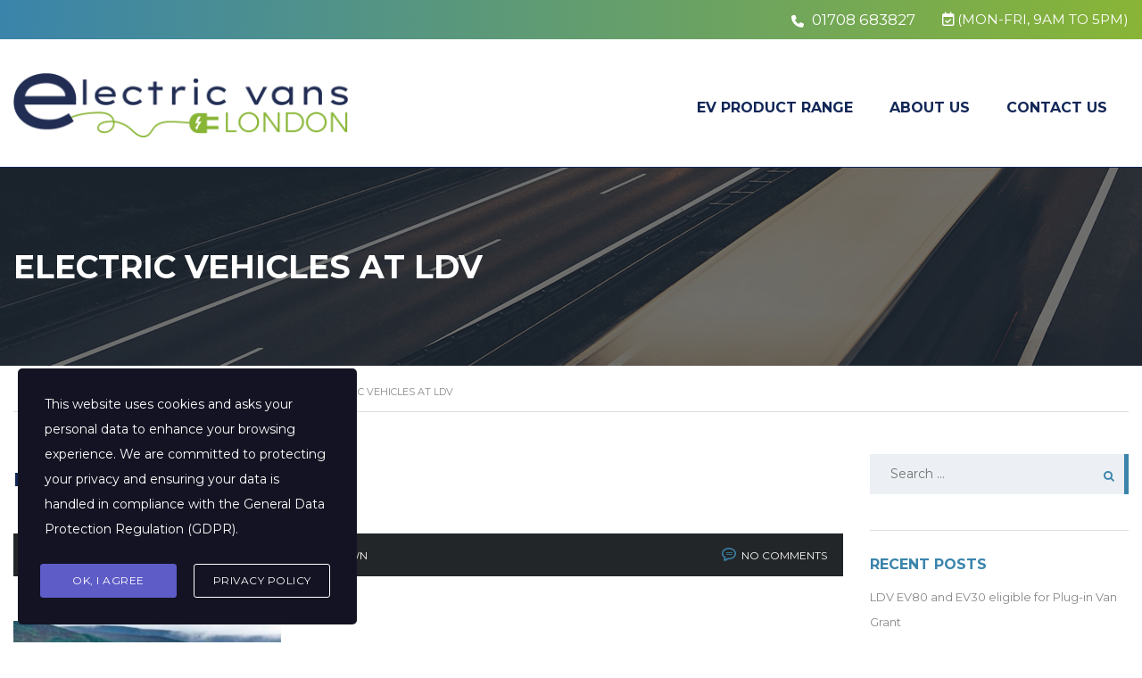

--- FILE ---
content_type: text/html; charset=UTF-8
request_url: https://www.electricvanslondon.co.uk/electric-vehicles-at-ldv/
body_size: 19105
content:
<!DOCTYPE html>
<html lang="en-GB" class="no-js">
<head>
	<meta charset="UTF-8">
	<meta name="viewport" content="width=device-width, initial-scale=1.0, user-scalable=no">
	<link rel="profile" href="http://gmpg.org/xfn/11">
	<link rel="pingback" href="https://www.electricvanslondon.co.uk/xmlrpc.php">
	
	<meta name='robots' content='index, follow, max-image-preview:large, max-snippet:-1, max-video-preview:-1' />

	<!-- This site is optimized with the Yoast SEO plugin v26.8 - https://yoast.com/product/yoast-seo-wordpress/ -->
	<title>Electric Vehicles at LDV - Electric Vans In London</title>
	<link rel="canonical" href="https://www.electricvanslondon.co.uk/electric-vehicles-at-ldv/" />
	<meta property="og:locale" content="en_GB" />
	<meta property="og:type" content="article" />
	<meta property="og:title" content="Electric Vehicles at LDV - Electric Vans In London" />
	<meta property="og:description" content="As fuel costs rise and global warming worries cause the world to look for ways to replace fossil fuels, many manufacturers are planning for an electric van future. The difference between those companies and Acorn LDV is that our electric vehicles is already here. The most impressive part of the new electric vehicle range is..." />
	<meta property="og:url" content="https://www.electricvanslondon.co.uk/electric-vehicles-at-ldv/" />
	<meta property="og:site_name" content="Electric Vans In London" />
	<meta property="article:published_time" content="2019-08-15T13:00:26+00:00" />
	<meta property="article:modified_time" content="2019-08-15T13:00:30+00:00" />
	<meta property="og:image" content="https://electricvanslondon.co.uk/wp-content/uploads/2019/08/02-LDV-EV80-review-1024x682-300x200.jpg" />
	<meta name="author" content="Darren Brown" />
	<meta name="twitter:card" content="summary_large_image" />
	<meta name="twitter:label1" content="Written by" />
	<meta name="twitter:data1" content="Darren Brown" />
	<meta name="twitter:label2" content="Estimated reading time" />
	<meta name="twitter:data2" content="1 minute" />
	<script type="application/ld+json" class="yoast-schema-graph">{"@context":"https://schema.org","@graph":[{"@type":"Article","@id":"https://www.electricvanslondon.co.uk/electric-vehicles-at-ldv/#article","isPartOf":{"@id":"https://www.electricvanslondon.co.uk/electric-vehicles-at-ldv/"},"author":{"name":"Darren Brown","@id":"https://www.electricvanslondon.co.uk/#/schema/person/ab1c8f266e67b473f55a4a6d4b4c38c5"},"headline":"Electric Vehicles at LDV","datePublished":"2019-08-15T13:00:26+00:00","dateModified":"2019-08-15T13:00:30+00:00","mainEntityOfPage":{"@id":"https://www.electricvanslondon.co.uk/electric-vehicles-at-ldv/"},"wordCount":196,"publisher":{"@id":"https://www.electricvanslondon.co.uk/#organization"},"image":{"@id":"https://www.electricvanslondon.co.uk/electric-vehicles-at-ldv/#primaryimage"},"thumbnailUrl":"https://electricvanslondon.co.uk/wp-content/uploads/2019/08/02-LDV-EV80-review-1024x682-300x200.jpg","inLanguage":"en-GB"},{"@type":"WebPage","@id":"https://www.electricvanslondon.co.uk/electric-vehicles-at-ldv/","url":"https://www.electricvanslondon.co.uk/electric-vehicles-at-ldv/","name":"Electric Vehicles at LDV - Electric Vans In London","isPartOf":{"@id":"https://www.electricvanslondon.co.uk/#website"},"primaryImageOfPage":{"@id":"https://www.electricvanslondon.co.uk/electric-vehicles-at-ldv/#primaryimage"},"image":{"@id":"https://www.electricvanslondon.co.uk/electric-vehicles-at-ldv/#primaryimage"},"thumbnailUrl":"https://electricvanslondon.co.uk/wp-content/uploads/2019/08/02-LDV-EV80-review-1024x682-300x200.jpg","datePublished":"2019-08-15T13:00:26+00:00","dateModified":"2019-08-15T13:00:30+00:00","breadcrumb":{"@id":"https://www.electricvanslondon.co.uk/electric-vehicles-at-ldv/#breadcrumb"},"inLanguage":"en-GB","potentialAction":[{"@type":"ReadAction","target":["https://www.electricvanslondon.co.uk/electric-vehicles-at-ldv/"]}]},{"@type":"ImageObject","inLanguage":"en-GB","@id":"https://www.electricvanslondon.co.uk/electric-vehicles-at-ldv/#primaryimage","url":"https://electricvanslondon.co.uk/wp-content/uploads/2019/08/02-LDV-EV80-review-1024x682-300x200.jpg","contentUrl":"https://electricvanslondon.co.uk/wp-content/uploads/2019/08/02-LDV-EV80-review-1024x682-300x200.jpg"},{"@type":"BreadcrumbList","@id":"https://www.electricvanslondon.co.uk/electric-vehicles-at-ldv/#breadcrumb","itemListElement":[{"@type":"ListItem","position":1,"name":"Home","item":"https://www.electricvanslondon.co.uk/"},{"@type":"ListItem","position":2,"name":"Blog","item":"https://www.electricvanslondon.co.uk/blog/"},{"@type":"ListItem","position":3,"name":"Electric Vehicles at LDV"}]},{"@type":"WebSite","@id":"https://www.electricvanslondon.co.uk/#website","url":"https://www.electricvanslondon.co.uk/","name":"Electric Vans In London","description":"","publisher":{"@id":"https://www.electricvanslondon.co.uk/#organization"},"potentialAction":[{"@type":"SearchAction","target":{"@type":"EntryPoint","urlTemplate":"https://www.electricvanslondon.co.uk/?s={search_term_string}"},"query-input":{"@type":"PropertyValueSpecification","valueRequired":true,"valueName":"search_term_string"}}],"inLanguage":"en-GB"},{"@type":"Organization","@id":"https://www.electricvanslondon.co.uk/#organization","name":"Electric Vans London","url":"https://www.electricvanslondon.co.uk/","logo":{"@type":"ImageObject","inLanguage":"en-GB","@id":"https://www.electricvanslondon.co.uk/#/schema/logo/image/","url":"https://www.electricvanslondon.co.uk/wp-content/uploads/2021/02/cropped-favicon-1.jpg","contentUrl":"https://www.electricvanslondon.co.uk/wp-content/uploads/2021/02/cropped-favicon-1.jpg","width":512,"height":512,"caption":"Electric Vans London"},"image":{"@id":"https://www.electricvanslondon.co.uk/#/schema/logo/image/"}},{"@type":"Person","@id":"https://www.electricvanslondon.co.uk/#/schema/person/ab1c8f266e67b473f55a4a6d4b4c38c5","name":"Darren Brown","image":{"@type":"ImageObject","inLanguage":"en-GB","@id":"https://www.electricvanslondon.co.uk/#/schema/person/image/","url":"https://secure.gravatar.com/avatar/304111baf5b62629024d837f7bff814f0ea2409f4ccf935ebcb9ed8424a25b8e?s=96&d=mm&r=g","contentUrl":"https://secure.gravatar.com/avatar/304111baf5b62629024d837f7bff814f0ea2409f4ccf935ebcb9ed8424a25b8e?s=96&d=mm&r=g","caption":"Darren Brown"},"url":"https://www.electricvanslondon.co.uk/author/darren-brownacorntrucks-com/"}]}</script>
	<!-- / Yoast SEO plugin. -->


<link rel='dns-prefetch' href='//fonts.googleapis.com' />
<link rel='dns-prefetch' href='//use.fontawesome.com' />
<link rel="alternate" type="application/rss+xml" title="Electric Vans In London &raquo; Feed" href="https://www.electricvanslondon.co.uk/feed/" />
<link rel="alternate" type="application/rss+xml" title="Electric Vans In London &raquo; Comments Feed" href="https://www.electricvanslondon.co.uk/comments/feed/" />
<script type="text/javascript">
/* <![CDATA[ */
window._wpemojiSettings = {"baseUrl":"https:\/\/s.w.org\/images\/core\/emoji\/16.0.1\/72x72\/","ext":".png","svgUrl":"https:\/\/s.w.org\/images\/core\/emoji\/16.0.1\/svg\/","svgExt":".svg","source":{"concatemoji":"https:\/\/www.electricvanslondon.co.uk\/wp-includes\/js\/wp-emoji-release.min.js?ver=294aabcbb3d92b945fddab8f4a06d463"}};
/*! This file is auto-generated */
!function(s,n){var o,i,e;function c(e){try{var t={supportTests:e,timestamp:(new Date).valueOf()};sessionStorage.setItem(o,JSON.stringify(t))}catch(e){}}function p(e,t,n){e.clearRect(0,0,e.canvas.width,e.canvas.height),e.fillText(t,0,0);var t=new Uint32Array(e.getImageData(0,0,e.canvas.width,e.canvas.height).data),a=(e.clearRect(0,0,e.canvas.width,e.canvas.height),e.fillText(n,0,0),new Uint32Array(e.getImageData(0,0,e.canvas.width,e.canvas.height).data));return t.every(function(e,t){return e===a[t]})}function u(e,t){e.clearRect(0,0,e.canvas.width,e.canvas.height),e.fillText(t,0,0);for(var n=e.getImageData(16,16,1,1),a=0;a<n.data.length;a++)if(0!==n.data[a])return!1;return!0}function f(e,t,n,a){switch(t){case"flag":return n(e,"\ud83c\udff3\ufe0f\u200d\u26a7\ufe0f","\ud83c\udff3\ufe0f\u200b\u26a7\ufe0f")?!1:!n(e,"\ud83c\udde8\ud83c\uddf6","\ud83c\udde8\u200b\ud83c\uddf6")&&!n(e,"\ud83c\udff4\udb40\udc67\udb40\udc62\udb40\udc65\udb40\udc6e\udb40\udc67\udb40\udc7f","\ud83c\udff4\u200b\udb40\udc67\u200b\udb40\udc62\u200b\udb40\udc65\u200b\udb40\udc6e\u200b\udb40\udc67\u200b\udb40\udc7f");case"emoji":return!a(e,"\ud83e\udedf")}return!1}function g(e,t,n,a){var r="undefined"!=typeof WorkerGlobalScope&&self instanceof WorkerGlobalScope?new OffscreenCanvas(300,150):s.createElement("canvas"),o=r.getContext("2d",{willReadFrequently:!0}),i=(o.textBaseline="top",o.font="600 32px Arial",{});return e.forEach(function(e){i[e]=t(o,e,n,a)}),i}function t(e){var t=s.createElement("script");t.src=e,t.defer=!0,s.head.appendChild(t)}"undefined"!=typeof Promise&&(o="wpEmojiSettingsSupports",i=["flag","emoji"],n.supports={everything:!0,everythingExceptFlag:!0},e=new Promise(function(e){s.addEventListener("DOMContentLoaded",e,{once:!0})}),new Promise(function(t){var n=function(){try{var e=JSON.parse(sessionStorage.getItem(o));if("object"==typeof e&&"number"==typeof e.timestamp&&(new Date).valueOf()<e.timestamp+604800&&"object"==typeof e.supportTests)return e.supportTests}catch(e){}return null}();if(!n){if("undefined"!=typeof Worker&&"undefined"!=typeof OffscreenCanvas&&"undefined"!=typeof URL&&URL.createObjectURL&&"undefined"!=typeof Blob)try{var e="postMessage("+g.toString()+"("+[JSON.stringify(i),f.toString(),p.toString(),u.toString()].join(",")+"));",a=new Blob([e],{type:"text/javascript"}),r=new Worker(URL.createObjectURL(a),{name:"wpTestEmojiSupports"});return void(r.onmessage=function(e){c(n=e.data),r.terminate(),t(n)})}catch(e){}c(n=g(i,f,p,u))}t(n)}).then(function(e){for(var t in e)n.supports[t]=e[t],n.supports.everything=n.supports.everything&&n.supports[t],"flag"!==t&&(n.supports.everythingExceptFlag=n.supports.everythingExceptFlag&&n.supports[t]);n.supports.everythingExceptFlag=n.supports.everythingExceptFlag&&!n.supports.flag,n.DOMReady=!1,n.readyCallback=function(){n.DOMReady=!0}}).then(function(){return e}).then(function(){var e;n.supports.everything||(n.readyCallback(),(e=n.source||{}).concatemoji?t(e.concatemoji):e.wpemoji&&e.twemoji&&(t(e.twemoji),t(e.wpemoji)))}))}((window,document),window._wpemojiSettings);
/* ]]> */
</script>
<link rel='stylesheet' id='sbi_styles-css' href='https://www.electricvanslondon.co.uk/wp-content/plugins/instagram-feed/css/sbi-styles.min.css?ver=6.10.0' type='text/css' media='all' />
<style id='wp-emoji-styles-inline-css' type='text/css'>

	img.wp-smiley, img.emoji {
		display: inline !important;
		border: none !important;
		box-shadow: none !important;
		height: 1em !important;
		width: 1em !important;
		margin: 0 0.07em !important;
		vertical-align: -0.1em !important;
		background: none !important;
		padding: 0 !important;
	}
</style>
<link rel='stylesheet' id='wp-block-library-css' href='https://www.electricvanslondon.co.uk/wp-includes/css/dist/block-library/style.min.css?ver=294aabcbb3d92b945fddab8f4a06d463' type='text/css' media='all' />
<style id='classic-theme-styles-inline-css' type='text/css'>
/*! This file is auto-generated */
.wp-block-button__link{color:#fff;background-color:#32373c;border-radius:9999px;box-shadow:none;text-decoration:none;padding:calc(.667em + 2px) calc(1.333em + 2px);font-size:1.125em}.wp-block-file__button{background:#32373c;color:#fff;text-decoration:none}
</style>
<style id='font-awesome-svg-styles-default-inline-css' type='text/css'>
.svg-inline--fa {
  display: inline-block;
  height: 1em;
  overflow: visible;
  vertical-align: -.125em;
}
</style>
<link rel='stylesheet' id='font-awesome-svg-styles-css' href='https://www.electricvanslondon.co.uk/wp-content/uploads/font-awesome/v5.12.1/css/svg-with-js.css' type='text/css' media='all' />
<style id='font-awesome-svg-styles-inline-css' type='text/css'>
   .wp-block-font-awesome-icon svg::before,
   .wp-rich-text-font-awesome-icon svg::before {content: unset;}
</style>
<style id='global-styles-inline-css' type='text/css'>
:root{--wp--preset--aspect-ratio--square: 1;--wp--preset--aspect-ratio--4-3: 4/3;--wp--preset--aspect-ratio--3-4: 3/4;--wp--preset--aspect-ratio--3-2: 3/2;--wp--preset--aspect-ratio--2-3: 2/3;--wp--preset--aspect-ratio--16-9: 16/9;--wp--preset--aspect-ratio--9-16: 9/16;--wp--preset--color--black: #000000;--wp--preset--color--cyan-bluish-gray: #abb8c3;--wp--preset--color--white: #ffffff;--wp--preset--color--pale-pink: #f78da7;--wp--preset--color--vivid-red: #cf2e2e;--wp--preset--color--luminous-vivid-orange: #ff6900;--wp--preset--color--luminous-vivid-amber: #fcb900;--wp--preset--color--light-green-cyan: #7bdcb5;--wp--preset--color--vivid-green-cyan: #00d084;--wp--preset--color--pale-cyan-blue: #8ed1fc;--wp--preset--color--vivid-cyan-blue: #0693e3;--wp--preset--color--vivid-purple: #9b51e0;--wp--preset--gradient--vivid-cyan-blue-to-vivid-purple: linear-gradient(135deg,rgba(6,147,227,1) 0%,rgb(155,81,224) 100%);--wp--preset--gradient--light-green-cyan-to-vivid-green-cyan: linear-gradient(135deg,rgb(122,220,180) 0%,rgb(0,208,130) 100%);--wp--preset--gradient--luminous-vivid-amber-to-luminous-vivid-orange: linear-gradient(135deg,rgba(252,185,0,1) 0%,rgba(255,105,0,1) 100%);--wp--preset--gradient--luminous-vivid-orange-to-vivid-red: linear-gradient(135deg,rgba(255,105,0,1) 0%,rgb(207,46,46) 100%);--wp--preset--gradient--very-light-gray-to-cyan-bluish-gray: linear-gradient(135deg,rgb(238,238,238) 0%,rgb(169,184,195) 100%);--wp--preset--gradient--cool-to-warm-spectrum: linear-gradient(135deg,rgb(74,234,220) 0%,rgb(151,120,209) 20%,rgb(207,42,186) 40%,rgb(238,44,130) 60%,rgb(251,105,98) 80%,rgb(254,248,76) 100%);--wp--preset--gradient--blush-light-purple: linear-gradient(135deg,rgb(255,206,236) 0%,rgb(152,150,240) 100%);--wp--preset--gradient--blush-bordeaux: linear-gradient(135deg,rgb(254,205,165) 0%,rgb(254,45,45) 50%,rgb(107,0,62) 100%);--wp--preset--gradient--luminous-dusk: linear-gradient(135deg,rgb(255,203,112) 0%,rgb(199,81,192) 50%,rgb(65,88,208) 100%);--wp--preset--gradient--pale-ocean: linear-gradient(135deg,rgb(255,245,203) 0%,rgb(182,227,212) 50%,rgb(51,167,181) 100%);--wp--preset--gradient--electric-grass: linear-gradient(135deg,rgb(202,248,128) 0%,rgb(113,206,126) 100%);--wp--preset--gradient--midnight: linear-gradient(135deg,rgb(2,3,129) 0%,rgb(40,116,252) 100%);--wp--preset--font-size--small: 13px;--wp--preset--font-size--medium: 20px;--wp--preset--font-size--large: 36px;--wp--preset--font-size--x-large: 42px;--wp--preset--spacing--20: 0.44rem;--wp--preset--spacing--30: 0.67rem;--wp--preset--spacing--40: 1rem;--wp--preset--spacing--50: 1.5rem;--wp--preset--spacing--60: 2.25rem;--wp--preset--spacing--70: 3.38rem;--wp--preset--spacing--80: 5.06rem;--wp--preset--shadow--natural: 6px 6px 9px rgba(0, 0, 0, 0.2);--wp--preset--shadow--deep: 12px 12px 50px rgba(0, 0, 0, 0.4);--wp--preset--shadow--sharp: 6px 6px 0px rgba(0, 0, 0, 0.2);--wp--preset--shadow--outlined: 6px 6px 0px -3px rgba(255, 255, 255, 1), 6px 6px rgba(0, 0, 0, 1);--wp--preset--shadow--crisp: 6px 6px 0px rgba(0, 0, 0, 1);}:where(.is-layout-flex){gap: 0.5em;}:where(.is-layout-grid){gap: 0.5em;}body .is-layout-flex{display: flex;}.is-layout-flex{flex-wrap: wrap;align-items: center;}.is-layout-flex > :is(*, div){margin: 0;}body .is-layout-grid{display: grid;}.is-layout-grid > :is(*, div){margin: 0;}:where(.wp-block-columns.is-layout-flex){gap: 2em;}:where(.wp-block-columns.is-layout-grid){gap: 2em;}:where(.wp-block-post-template.is-layout-flex){gap: 1.25em;}:where(.wp-block-post-template.is-layout-grid){gap: 1.25em;}.has-black-color{color: var(--wp--preset--color--black) !important;}.has-cyan-bluish-gray-color{color: var(--wp--preset--color--cyan-bluish-gray) !important;}.has-white-color{color: var(--wp--preset--color--white) !important;}.has-pale-pink-color{color: var(--wp--preset--color--pale-pink) !important;}.has-vivid-red-color{color: var(--wp--preset--color--vivid-red) !important;}.has-luminous-vivid-orange-color{color: var(--wp--preset--color--luminous-vivid-orange) !important;}.has-luminous-vivid-amber-color{color: var(--wp--preset--color--luminous-vivid-amber) !important;}.has-light-green-cyan-color{color: var(--wp--preset--color--light-green-cyan) !important;}.has-vivid-green-cyan-color{color: var(--wp--preset--color--vivid-green-cyan) !important;}.has-pale-cyan-blue-color{color: var(--wp--preset--color--pale-cyan-blue) !important;}.has-vivid-cyan-blue-color{color: var(--wp--preset--color--vivid-cyan-blue) !important;}.has-vivid-purple-color{color: var(--wp--preset--color--vivid-purple) !important;}.has-black-background-color{background-color: var(--wp--preset--color--black) !important;}.has-cyan-bluish-gray-background-color{background-color: var(--wp--preset--color--cyan-bluish-gray) !important;}.has-white-background-color{background-color: var(--wp--preset--color--white) !important;}.has-pale-pink-background-color{background-color: var(--wp--preset--color--pale-pink) !important;}.has-vivid-red-background-color{background-color: var(--wp--preset--color--vivid-red) !important;}.has-luminous-vivid-orange-background-color{background-color: var(--wp--preset--color--luminous-vivid-orange) !important;}.has-luminous-vivid-amber-background-color{background-color: var(--wp--preset--color--luminous-vivid-amber) !important;}.has-light-green-cyan-background-color{background-color: var(--wp--preset--color--light-green-cyan) !important;}.has-vivid-green-cyan-background-color{background-color: var(--wp--preset--color--vivid-green-cyan) !important;}.has-pale-cyan-blue-background-color{background-color: var(--wp--preset--color--pale-cyan-blue) !important;}.has-vivid-cyan-blue-background-color{background-color: var(--wp--preset--color--vivid-cyan-blue) !important;}.has-vivid-purple-background-color{background-color: var(--wp--preset--color--vivid-purple) !important;}.has-black-border-color{border-color: var(--wp--preset--color--black) !important;}.has-cyan-bluish-gray-border-color{border-color: var(--wp--preset--color--cyan-bluish-gray) !important;}.has-white-border-color{border-color: var(--wp--preset--color--white) !important;}.has-pale-pink-border-color{border-color: var(--wp--preset--color--pale-pink) !important;}.has-vivid-red-border-color{border-color: var(--wp--preset--color--vivid-red) !important;}.has-luminous-vivid-orange-border-color{border-color: var(--wp--preset--color--luminous-vivid-orange) !important;}.has-luminous-vivid-amber-border-color{border-color: var(--wp--preset--color--luminous-vivid-amber) !important;}.has-light-green-cyan-border-color{border-color: var(--wp--preset--color--light-green-cyan) !important;}.has-vivid-green-cyan-border-color{border-color: var(--wp--preset--color--vivid-green-cyan) !important;}.has-pale-cyan-blue-border-color{border-color: var(--wp--preset--color--pale-cyan-blue) !important;}.has-vivid-cyan-blue-border-color{border-color: var(--wp--preset--color--vivid-cyan-blue) !important;}.has-vivid-purple-border-color{border-color: var(--wp--preset--color--vivid-purple) !important;}.has-vivid-cyan-blue-to-vivid-purple-gradient-background{background: var(--wp--preset--gradient--vivid-cyan-blue-to-vivid-purple) !important;}.has-light-green-cyan-to-vivid-green-cyan-gradient-background{background: var(--wp--preset--gradient--light-green-cyan-to-vivid-green-cyan) !important;}.has-luminous-vivid-amber-to-luminous-vivid-orange-gradient-background{background: var(--wp--preset--gradient--luminous-vivid-amber-to-luminous-vivid-orange) !important;}.has-luminous-vivid-orange-to-vivid-red-gradient-background{background: var(--wp--preset--gradient--luminous-vivid-orange-to-vivid-red) !important;}.has-very-light-gray-to-cyan-bluish-gray-gradient-background{background: var(--wp--preset--gradient--very-light-gray-to-cyan-bluish-gray) !important;}.has-cool-to-warm-spectrum-gradient-background{background: var(--wp--preset--gradient--cool-to-warm-spectrum) !important;}.has-blush-light-purple-gradient-background{background: var(--wp--preset--gradient--blush-light-purple) !important;}.has-blush-bordeaux-gradient-background{background: var(--wp--preset--gradient--blush-bordeaux) !important;}.has-luminous-dusk-gradient-background{background: var(--wp--preset--gradient--luminous-dusk) !important;}.has-pale-ocean-gradient-background{background: var(--wp--preset--gradient--pale-ocean) !important;}.has-electric-grass-gradient-background{background: var(--wp--preset--gradient--electric-grass) !important;}.has-midnight-gradient-background{background: var(--wp--preset--gradient--midnight) !important;}.has-small-font-size{font-size: var(--wp--preset--font-size--small) !important;}.has-medium-font-size{font-size: var(--wp--preset--font-size--medium) !important;}.has-large-font-size{font-size: var(--wp--preset--font-size--large) !important;}.has-x-large-font-size{font-size: var(--wp--preset--font-size--x-large) !important;}
:where(.wp-block-post-template.is-layout-flex){gap: 1.25em;}:where(.wp-block-post-template.is-layout-grid){gap: 1.25em;}
:where(.wp-block-columns.is-layout-flex){gap: 2em;}:where(.wp-block-columns.is-layout-grid){gap: 2em;}
:root :where(.wp-block-pullquote){font-size: 1.5em;line-height: 1.6;}
</style>
<link rel='stylesheet' id='font-awesome-min-css' href='https://www.electricvanslondon.co.uk/wp-content/plugins/stm-motors-extends/nuxy/metaboxes/assets/vendors/font-awesome.min.css?ver=1768990564' type='text/css' media='all' />
<link rel='stylesheet' id='motors-icons-css' href='https://www.electricvanslondon.co.uk/wp-content/plugins/motors-car-dealership-classified-listings/assets/css/frontend/icons.css?ver=1.4.94' type='text/css' media='all' />
<link rel='stylesheet' id='owl.carousel-css' href='https://www.electricvanslondon.co.uk/wp-content/plugins/motors-car-dealership-classified-listings/assets/css/frontend/owl.carousel.min.css?ver=1.4.94' type='text/css' media='all' />
<link rel='stylesheet' id='light-gallery-css' href='https://www.electricvanslondon.co.uk/wp-content/plugins/motors-car-dealership-classified-listings/assets/css/frontend/lightgallery.min.css?ver=1.4.94' type='text/css' media='all' />
<link rel='stylesheet' id='motors-datetimepicker-css' href='https://www.electricvanslondon.co.uk/wp-content/plugins/motors-car-dealership-classified-listings/assets/css/motors-datetimepicker.css?ver=1.4.94' type='text/css' media='all' />
<link rel='stylesheet' id='jquery-ui-css' href='https://www.electricvanslondon.co.uk/wp-content/plugins/motors-car-dealership-classified-listings/assets/css/jquery-ui.css?ver=1.4.94' type='text/css' media='all' />
<link rel='stylesheet' id='modal-style-css' href='https://www.electricvanslondon.co.uk/wp-content/plugins/motors-car-dealership-classified-listings/assets/css/modal-style.css?ver=1.4.94' type='text/css' media='all' />
<link rel='stylesheet' id='stm-icon-font-css' href='https://www.electricvanslondon.co.uk/wp-content/plugins/motors-car-dealership-classified-listings/assets/css/frontend/stm-ico-style.css?ver=1.4.94' type='text/css' media='all' />
<link rel='stylesheet' id='horizontal-filter-css' href='https://www.electricvanslondon.co.uk/wp-content/plugins/motors-car-dealership-classified-listings/assets/css/frontend/horizontal-filter.css?ver=1.4.94' type='text/css' media='all' />
<link rel='stylesheet' id='motors-style-css' href='https://www.electricvanslondon.co.uk/wp-content/plugins/motors-car-dealership-classified-listings/assets/css/style.css?ver=1.4.94' type='text/css' media='all' />
<style id='motors-style-inline-css' type='text/css'>

			:root{
				--mvl-primary-color: #cc6119;
				--mvl-secondary-color: #6c98e1;
				--mvl-secondary-color-dark: #5a7db6;
				--mvl-third-color: #232628;
				--mvl-fourth-color: #153e4d;
				
				--motors-accent-color: #1280DF;
				--motors-accent-color-alpha: rgba(18, 128, 223,0.5);
				--motors-accent-color-highalpha: rgba(18, 128, 223,0.7);
				--motors-accent-color-lowalpha: rgba(18, 128, 223,0.3);
				--motors-accent-color-super-lowalpha : rgba(18, 128, 223,0.1);
				--motors-bg-shade: #F0F3F7;
				--motors-bg-color: #FFFFFF;
				--motors-bg-lowalpha-color: rgba(255, 255, 255,0.3);
				--motors-bg-alpha-color: rgba(255, 255, 255,0.5);
				--motors-bg-highalpha-color: rgba(255, 255, 255,0.7);
				--motors-bg-contrast: #35475A;
				--motors-bg-lowestalpha-contrast: rgba(53, 71, 90,0.1);
				--motors-bg-lowalpha-contrast: rgba(53, 71, 90,0.3);
				--motors-bg-alpha-contrast: rgba(53, 71, 90,0.5);
				--motors-bg-highalpha-contrast: rgba(53, 71, 90,0.7);
				--motors-bg-highestalpha-contrast: rgba(53, 71, 90,0.9);
				--motors-text-color: #010101;
				--motors-contrast-text-color: #FFFFFF;
				--motors-text-highalpha-color: rgba(1, 1, 1,0.7);
				--motors-text-highestalpha-color: rgba(1, 1, 1,0.8);
				--motors-text-alpha-color: rgba(1, 1, 1,0.5);
				--motors-contrast-text-lowestalpha-color: rgba(255, 255, 255,0.1);
				--motors-contrast-text-lowalpha-color: rgba(255, 255, 255,0.3);
				--motors-contrast-text-highalpha-color: rgba(255, 255, 255,0.7);
				--motors-contrast-text-highestalpha-color: rgba(255, 255, 255,0.8);
				--motors-text-lowalpha-color: rgba(1, 1, 1,0.3);
				--motors-text-lowestalpha-color: rgba(1, 1, 1,0.1);
				--motors-contrast-text-alpha-color: rgba(255, 255, 255,0.5);
				--motors-border-color: rgba(1, 1, 1,0.15);
				--motors-contrast-border-color: rgba(255, 255, 255,0.15);
				--motors-spec-badge-color: #FAB637;
				--motors-sold-badge-color: #FC4E4E;
				--motors-error-bg-color: rgba(255,127,127,1);
				--motors-notice-bg-color: #fbc45d;
				--motors-success-bg-color: #dbf2a2;
				--motors-error-text-color: rgba(244,43,43,1);
				--motors-notice-text-color: #e4961a;
				--motors-success-text-color: #5eac3f;
				--motors-filter-inputs-color: #F6F7F9;

				--motors-card-bg-color: #ffffff;
				--motors-card-bg-hover-color: #FFFFFF;
				--motors-card-title-color: #111827;
				--motors-card-price-color: rgba(17, 24, 39,0.4);
				--motors-card-border-color: rgba(17, 24, 39,0.1);
				--motors-card-options-color: #4E5562;
				--motors-card-options-color-super-low-alpha: rgba(78, 85, 98,0.15);
				--motors-card-btn-color: #1280DF;
				--motors-card-popup-hover-bg-color: #f9f9f9;
				--motors-card-popup-border-color: rgba(17, 24, 39,0.15);
				--motors-card-btn-color-lowalpha: rgba(18, 128, 223,0.6);
				--motors-card-btn-color-highalpha: rgba(18, 128, 223,0.8);
				--motors-card-btn-color-super-lowalpha: rgba(18, 128, 223,0.15);

				--motors-filter-bg-color: #ffffff;
				--motors-filter-border-color: #CAD0D9;
				--motors-filter-border-color-mediumalpha: rgba(202, 208, 217,0.5);
				--motors-filter-border-color-highalpha: rgba(202, 208, 217,0.8);
				--motors-filter-border-color-lowalpha: rgba(202, 208, 217,0.3);
				--motors-filter-border-color-super-lowalpha: rgba(202, 208, 217,0.2);
				--motors-filter-text-color: #010101;
				--motors-filter-text-color-lowalpha: rgba(1, 1, 1,0.5);
				--motors-filter-text-color-highalpha: rgba(1, 1, 1,0.8);
				--motors-filter-text-color-super-lowalpha: rgba(1, 1, 1,0.2);
				--motors-filter-field-bg-color: #ffffff;
				--motors-filter-field-text-color: #010101;
				--motors-filter-field-text-color-lowalpha: rgba(1, 1, 1,0.5);
				--motors-filter-field-text-color-highalpha: rgba(1, 1, 1,0.8);
				--motors-filter-field-text-color-super-lowalpha: rgba(1, 1, 1,0.2);
				--motors-filter-field-text-color-secondary: #010101;
				--motors-filter-field-text-color-secondary-lowalpha: rgba(1, 1, 1,0.4);
				--motors-filter-field-text-color-secondary-highalpha: rgba(1, 1, 1,0.8);
				--motors-filter-field-text-color-secondary-super-lowalpha: rgba(1, 1, 1,0.2);
				--motors-filter-field-border-color: rgba(1, 1, 1,0.2);
				--motors-filter-field-border-color-lowalpha: rgba(1, 1, 1,0.1);
				--motors-filter-field-link-color: #1280DF;
				--motors-filter-field-link-color-lowalpha: rgba(18, 128, 223,0.5);
				--motors-filter-field-link-color-highalpha: rgba(18, 128, 223,0.8);
				--motors-filter-field-link-color-super-lowalpha: rgba(18, 128, 223,0.2);
			}
		:root {
--e-global-color-motors_accent: var(--motors-accent-color);
--e-global-color-motors_bg: var(--motors-bg-color);
--e-global-color-motors_bg_shade: var(--motors-bg-shade);
--e-global-color-motors_bg_contrast: var(--motors-bg-contrast);
--e-global-color-motors_text: var(--motors-text-color);
--e-global-color-motors_border: var(--motors-border-color);
--e-global-color-motors_alpha_text: var(--motors-text-alpha-color);
--e-global-color-motors_highalpha_text: var(--motors-text-highalpha-color);
--e-global-color-motors_contrast_text: var(--motors-contrast-text-color);
--e-global-color-motors_contrast_border: var(--motors-border-contrast);
--e-global-color-motors_alpha_contrast_text: var(--motors-contrast-text-alpha-color);
--e-global-color-motors_inputs_actions: var(--motors-filter-inputs-color);
--e-global-color-motors_spec_badge: var(--motors-spec-badge-color);
--e-global-color-motors_sold_badge: var(--motors-sold-badge-color);
--e-global-color-motors_filter_bg: var(--motors-filter-bg-color);
--e-global-color-motors_filter_border: var(--motors-filter-border-color);
--e-global-color-motors_filter_text: var(--motors-filter-text-color);
--e-global-color-motors_filter_text_secondary: var(--motors-filter-text-color-secondary);
--e-global-color-motors_filter_field_bg: var(--motors-filter-field-bg-color);
--e-global-color-motors_filter_field_text: var(--motors-filter-field-text-color);
--e-global-color-motors_filter_field_link: var(--motors-filter-field-link-color);
}
</style>
<link rel='stylesheet' id='stm-vc_templates_color_scheme-css' href='https://www.electricvanslondon.co.uk/wp-content/plugins/motors-wpbakery-widgets/assets/css/vc_templates_color_scheme.css?ver=294aabcbb3d92b945fddab8f4a06d463' type='text/css' media='all' />
<link rel='stylesheet' id='stm-motors-review-font-style-css' href='https://www.electricvanslondon.co.uk/wp-content/plugins/stm_motors_review/assets/css/review-font-style.css?ver=294aabcbb3d92b945fddab8f4a06d463' type='text/css' media='all' />
<link rel='stylesheet' id='stm-motors-review-style-css' href='https://www.electricvanslondon.co.uk/wp-content/plugins/stm_motors_review/assets/css/style.css?ver=1.1' type='text/css' media='all' />
<link rel='stylesheet' id='stm-gdpr-styles-css' href='https://www.electricvanslondon.co.uk/wp-content/plugins/gdpr-compliance-cookie-consent/assets/css/styles.css?ver=294aabcbb3d92b945fddab8f4a06d463' type='text/css' media='all' />
<link rel='stylesheet' id='stm-theme-icons-css' href='https://www.electricvanslondon.co.uk/wp-content/themes/motors/assets/css/dist/theme-icons.css?ver=5.6.89' type='text/css' media='all' />
<link rel='stylesheet' id='stm_default_google_font-css' href='https://fonts.googleapis.com/css?family=Montserrat%3A100%2C100italic%2C200%2C200italic%2C300%2C300italic%2Cregular%2Citalic%2C500%2C500italic%2C600%2C600italic%2C700%2C700italic%2C800%2C800italic%2C900%2C900italic&#038;subset=latin%2Clatin-ext&#038;ver=5.6.89' type='text/css' media='all' />
<link rel='stylesheet' id='bootstrap-css' href='https://www.electricvanslondon.co.uk/wp-content/themes/motors/assets/css/bootstrap/main.css?ver=5.6.89' type='text/css' media='all' />
<link rel='stylesheet' id='stm-skin-custom-css' href='https://www.electricvanslondon.co.uk/wp-content/uploads/stm_uploads/skin-custom.css?ver=220' type='text/css' media='all' />
<link rel='stylesheet' id='stm-theme-style-animation-css' href='https://www.electricvanslondon.co.uk/wp-content/themes/motors/assets/css/animation.css?ver=5.6.89' type='text/css' media='all' />
<link rel='stylesheet' id='stm-theme-style-css' href='https://www.electricvanslondon.co.uk/wp-content/themes/motors/style.css?ver=5.6.89' type='text/css' media='all' />
<style id='stm-theme-style-inline-css' type='text/css'>
/* Orange #e99d45 Blue #3a84ab Dark blue #122757 Black #333333 */ img { max-width: 100%; height: auto; } /*header*/ #top-bar {background: -webkit-gradient(linear, left top, right bottom, from(#3a84ab), to(#89b536)); font-family: 'Montserrat', sans-serif !important;} #top-bar li {font-size:140% !important; color: white; font-family: 'Montserrat', sans-serif !important;} #top-bar li a {font-size:110% !important; color: white; font-family: 'Montserrat', sans-serif !important;} #top-bar li i.fa {font-size:110% !important; color: white;} #top-bar li:hover {color: #333333 !important;} #top-bar li i.fa:hover {color: #333333 !important;} #header { background-color: white !important; font-family: 'Montserrat', sans-serif !important; border-bottom: 1px solid #122757;} .header-listing {background-color: white !important;} .header-listing-fixed {background-color: white !important;} .listing-menu {float: right; margin-top: 40px !important;} .listing-right-actions {margin-top: 13px !important;} #header .listing-menu li a:hover {color: white !important;} .lOffer-account-unit { display: none;} .sub-menu .menu-item a { text-transform: uppercase; font-weight: bold !important; } /*Footer*/ #footer-main h6 {color: white !important; font-size: 140%; text-transform: none; border-bottom: 1px solid #3a84ab; padding-bottom: 10px;} #footer-main ul {list-style-type: none; padding-left: 0;} .footer_widgets_wrapper { padding: 45px 0 25px 0;} /*Home*/ .mainBannerBack { z-index:-100;} ul.stm_dynamic_listing_filter_nav li.active a {background-color: #122757;} .vc_images_carousel { max-width: 100%; } /*Main*/ p.more a { color: white; background-color: #3a84ab; padding: 10px; text-decoration: none; text-transform: uppercase; font-weight: bold; border-radius: 5px; } p.more a:hover { color: white; background-color: #000000; text-decoration: none; } .stm-single-car-contact p {color: white !important;} a.view-list.view-type.active { background-color: #3a84ab !important; color: white !important; } a.view-list.view-type.active i::before { color: white !important; } a.view-grid.view-type.active { background-color: #3a84ab !important; color: white !important; } a.view-grid.view-type.active i::before { color: white !important; } .stm-template-listing div.radio span, .stm-template-listing div.radio span { background-image: url("https://electricvanslondon.co.uk/wp-content/themes/motors/assets/images/radio-green.png") !important; } .stm-template-listing div.checker span { background-image: url("https://electricvanslondon.co.uk/wp-content/themes/motors/assets/images/checks-green.png") !important; } .fa-map-marker:before { content: "\f199" !important; } /* 959*/ @media only screen and (max-width : 991px) { .listing-logo-main {height: auto;margin-bottom: 15px;} .listing-logo-main a {max-width: 100% !important; max-height: auto !important;} .listing-logo-main img {margin-bottom: 25px !important;} .listing-menu {margin-top: 20px !important;} .listing-right-actions {margin-top: 8px !important;} .listing-menu-mobile-wrapper { top: 0 !important;} } .contactBox { float: left; width: 22.8%; margin-right: 2%; padding: 0 0 25px 0; text-align: left; } .contactBox.lastContactBox { float: right; margin-right: 0; border-right: 0; } .contactBox h2 { font-size: 130%; color: #ffffff; font-weight: bold; font-family: 'Montserrat', sans-serif; border-bottom: 1px solid #3a84ab; } .contactBox ul { list-style-type: none; padding: 0 !important; margin: 0 0 10px 0 !important; } .contactBox li { font-size: 100%; color: #ffffff !important; line-height: 27px; } .contactBox li span { font-size: 70% !important; } .contactBox li b { color: #ffffff; font-weight: bold; } .contactBox li a { color: #ffffff; text-decoration: none !important; } .contactBox li a:hover { color: #3a84ab !important; text-decoration: underline !important; } .contactBox img { max-width: 100%; height: auto; display: block; border-radius: 5px !important; } .contactBox input.button { background-color: white !important; color: #ffffff !important; } .contactBox i.fab { font-size: 250% !important; color: #ffffff margin-right: 5px !important; } p#copyLeft { font-size: 80% !important; color: white !important; } p#copyLeft a { color: white !important; } @media only screen and (max-width : 1199px) { .contactBox { float: left; width: 100%; padding: 1%; border: none; margin-bottom: 10px; padding-bottom: 10px; box-sizing: border-box; } .contactBox.lastContactBox { float: left; width: 100%; padding: 1%; border-right: 0; border-bottom: 0; box-sizing: border-box; padding-bottom:0; } } @media only screen and (max-width : 992px) { #top-bar { display: block !important; text-align: center !important; } } @media only screen and (max-width : 610px) { #top-bar li { width: 100% !important; text-align: center !important; } .top-bar-wrapper { padding: 0 !important; } } .cols_3 aside { width: 100% !important; } .homeRange { -webkit-box-shadow: 2px 2px 5px 0px rgba(7, 7, 7, 0.25) !important; -moz-box-shadow: 2px 2px 5px 0px rgba(7, 7, 7, 0.25) !important; box-shadow: 2px 2px 5px 0px rgba(7, 7, 7, 0.25) !important; } #header .listing-menu .sub-menu .menu-item a:hover { color: white !important; background-color: #efefef !important; } .stm-menu-trigger span { background-color: #3a84ab !important; } #header .stm-opened-menu-listing { background-color: #3a84ab !important; top: 140px !important; } .listing-right-actions .stm-opened-menu-listing.opened { background-color: rgba(58,132,171,1) !important; } .listing-right-actions .stm-opened-menu-listing.opened .listing-menu-mobile { background-color: rgba(58,132,171,1) !important; } .listing-right-actions .stm-opened-menu-listing.opened #top-bar { background-color:#3a84ab !important; } .stm-opened-menu-listing .top-bar-info li { margin-left: 0 !important; } .stm-opened-menu-listing #top-bar .top-bar-info ul { margin-top: 0 !important; } @media only screen and (max-width : 480px) { .listing-logo-main { max-width: 70% !important; } .listing-logo-main img { margin-bottom: 0 !important; } } 

			:root{
				--motors-default-base-color: #1bc744;
				--motors-default-secondary-color: #153e4d;
				--motors-base-color: #000000;
				--motors-secondary-color: #3a84ab;
				--hma_background_color: #eaedf0;
				--hma_item_bg_color: #eaedf0;
				--hma_hover_bg_color:;
				--hma_hover_active_bg_color: ;
				--hma_hover_text_color: #ffffff;
				--hma_underline: ;
				--hma_underline_2: ;
				--hma_hover_underline: ;
				--hma_hover_underline_2: ;
			}
		
</style>
<link rel='stylesheet' id='stm-wpcfto-styles-css' href='https://www.electricvanslondon.co.uk/wp-content/uploads/stm_uploads/wpcfto-generate.css?ver=142' type='text/css' media='all' />
<link rel='stylesheet' id='stm-vmc-css' href='https://www.electricvanslondon.co.uk/wp-content/themes/motors/inc/value_my_car/assets/css/vmc-style.css?ver=5.6.89' type='text/css' media='all' />
<link rel='stylesheet' id='font-awesome-official-css' href='https://use.fontawesome.com/releases/v5.12.1/css/all.css' type='text/css' media='all' integrity="sha384-v8BU367qNbs/aIZIxuivaU55N5GPF89WBerHoGA4QTcbUjYiLQtKdrfXnqAcXyTv" crossorigin="anonymous" />
<link rel='stylesheet' id='font-awesome-official-v4shim-css' href='https://use.fontawesome.com/releases/v5.12.1/css/v4-shims.css' type='text/css' media='all' integrity="sha384-C8a18+Gvny8XkjAdfto/vjAUdpGuPtl1Ix/K2BgKhFaVO6w4onVVHiEaN9h9XsvX" crossorigin="anonymous" />
<style id='font-awesome-official-v4shim-inline-css' type='text/css'>
@font-face {
font-family: "FontAwesome";
font-display: block;
src: url("https://use.fontawesome.com/releases/v5.12.1/webfonts/fa-brands-400.eot"),
		url("https://use.fontawesome.com/releases/v5.12.1/webfonts/fa-brands-400.eot?#iefix") format("embedded-opentype"),
		url("https://use.fontawesome.com/releases/v5.12.1/webfonts/fa-brands-400.woff2") format("woff2"),
		url("https://use.fontawesome.com/releases/v5.12.1/webfonts/fa-brands-400.woff") format("woff"),
		url("https://use.fontawesome.com/releases/v5.12.1/webfonts/fa-brands-400.ttf") format("truetype"),
		url("https://use.fontawesome.com/releases/v5.12.1/webfonts/fa-brands-400.svg#fontawesome") format("svg");
}

@font-face {
font-family: "FontAwesome";
font-display: block;
src: url("https://use.fontawesome.com/releases/v5.12.1/webfonts/fa-solid-900.eot"),
		url("https://use.fontawesome.com/releases/v5.12.1/webfonts/fa-solid-900.eot?#iefix") format("embedded-opentype"),
		url("https://use.fontawesome.com/releases/v5.12.1/webfonts/fa-solid-900.woff2") format("woff2"),
		url("https://use.fontawesome.com/releases/v5.12.1/webfonts/fa-solid-900.woff") format("woff"),
		url("https://use.fontawesome.com/releases/v5.12.1/webfonts/fa-solid-900.ttf") format("truetype"),
		url("https://use.fontawesome.com/releases/v5.12.1/webfonts/fa-solid-900.svg#fontawesome") format("svg");
}

@font-face {
font-family: "FontAwesome";
font-display: block;
src: url("https://use.fontawesome.com/releases/v5.12.1/webfonts/fa-regular-400.eot"),
		url("https://use.fontawesome.com/releases/v5.12.1/webfonts/fa-regular-400.eot?#iefix") format("embedded-opentype"),
		url("https://use.fontawesome.com/releases/v5.12.1/webfonts/fa-regular-400.woff2") format("woff2"),
		url("https://use.fontawesome.com/releases/v5.12.1/webfonts/fa-regular-400.woff") format("woff"),
		url("https://use.fontawesome.com/releases/v5.12.1/webfonts/fa-regular-400.ttf") format("truetype"),
		url("https://use.fontawesome.com/releases/v5.12.1/webfonts/fa-regular-400.svg#fontawesome") format("svg");
unicode-range: U+F004-F005,U+F007,U+F017,U+F022,U+F024,U+F02E,U+F03E,U+F044,U+F057-F059,U+F06E,U+F070,U+F075,U+F07B-F07C,U+F080,U+F086,U+F089,U+F094,U+F09D,U+F0A0,U+F0A4-F0A7,U+F0C5,U+F0C7-F0C8,U+F0E0,U+F0EB,U+F0F3,U+F0F8,U+F0FE,U+F111,U+F118-F11A,U+F11C,U+F133,U+F144,U+F146,U+F14A,U+F14D-F14E,U+F150-F152,U+F15B-F15C,U+F164-F165,U+F185-F186,U+F191-F192,U+F1AD,U+F1C1-F1C9,U+F1CD,U+F1D8,U+F1E3,U+F1EA,U+F1F6,U+F1F9,U+F20A,U+F247-F249,U+F24D,U+F254-F25B,U+F25D,U+F267,U+F271-F274,U+F279,U+F28B,U+F28D,U+F2B5-F2B6,U+F2B9,U+F2BB,U+F2BD,U+F2C1-F2C2,U+F2D0,U+F2D2,U+F2DC,U+F2ED,U+F328,U+F358-F35B,U+F3A5,U+F3D1,U+F410,U+F4AD;
}
</style>
<script type="text/javascript" src="https://www.electricvanslondon.co.uk/wp-includes/js/jquery/jquery.min.js?ver=3.7.1" id="jquery-core-js"></script>
<script type="text/javascript" src="https://www.electricvanslondon.co.uk/wp-includes/js/jquery/jquery-migrate.min.js?ver=3.4.1" id="jquery-migrate-js"></script>
<script type="text/javascript" src="https://www.electricvanslondon.co.uk/wp-content/plugins/motors-car-dealership-classified-listings/assets/js/jquery-ui-effect.min.js?ver=1.4.94" id="jquery-ui-effect-js"></script>
<script type="text/javascript" src="https://www.electricvanslondon.co.uk/wp-content/plugins/stm_motors_review/assets/js/motors-review.js" id="motors_review-js"></script>
<script type="text/javascript" src="https://www.electricvanslondon.co.uk/wp-content/themes/motors/assets/js/classie.js?ver=5.6.89" id="stm-classie-js"></script>
<script></script><link rel="https://api.w.org/" href="https://www.electricvanslondon.co.uk/wp-json/" /><link rel="alternate" title="JSON" type="application/json" href="https://www.electricvanslondon.co.uk/wp-json/wp/v2/posts/5235" /><link rel="EditURI" type="application/rsd+xml" title="RSD" href="https://www.electricvanslondon.co.uk/xmlrpc.php?rsd" />

<link rel='shortlink' href='https://www.electricvanslondon.co.uk/?p=5235' />
<link rel="alternate" title="oEmbed (JSON)" type="application/json+oembed" href="https://www.electricvanslondon.co.uk/wp-json/oembed/1.0/embed?url=https%3A%2F%2Fwww.electricvanslondon.co.uk%2Felectric-vehicles-at-ldv%2F" />
<link rel="alternate" title="oEmbed (XML)" type="text/xml+oembed" href="https://www.electricvanslondon.co.uk/wp-json/oembed/1.0/embed?url=https%3A%2F%2Fwww.electricvanslondon.co.uk%2Felectric-vehicles-at-ldv%2F&#038;format=xml" />
		<script type="text/javascript">
            var stm_lang_code = 'en';
						var ajaxurl = 'https://www.electricvanslondon.co.uk/wp-admin/admin-ajax.php';
            var mvl_current_ajax_url = 'https://www.electricvanslondon.co.uk/electric-vehicles-at-ldv/';
			var stm_site_blog_id = "1";
			var stm_added_to_compare_text = "Added to compare";
			var stm_removed_from_compare_text = "was removed from compare";
			var stm_already_added_to_compare_text = "You have already added 3 cars";
			var reset_all_txt = "Reset All";
            var photo_remaining_singular = 'more photo';
            var photo_remaining_plural = 'more photos';
		</script>
			<script type="text/javascript">
		var stm_ajaxurl = 'https://www.electricvanslondon.co.uk/wp-admin/admin-ajax.php';
	</script>
		<script type="text/javascript">
		var stm_wpcfto_ajaxurl = 'https://www.electricvanslondon.co.uk/wp-admin/admin-ajax.php';
	</script>

	<style>
		.vue_is_disabled {
			display: none;
		}
	</style>
		<script>
		var stm_wpcfto_nonces = {"wpcfto_save_settings":"5886bcf541","get_image_url":"18968fd697","wpcfto_upload_file":"97b96aa2d7","wpcfto_search_posts":"84f347880a","wpcfto_regenerate_fonts":"fc00438767","wpcfto_create_term":"f1a2595af7"};
	</script>
	<meta name="generator" content="Powered by WPBakery Page Builder - drag and drop page builder for WordPress."/>
<!-- Google tag (gtag.js) -->
<script async src="https://www.googletagmanager.com/gtag/js?id=G-2FM0HE3F52"></script>
<script>
  window.dataLayer = window.dataLayer || [];
  function gtag(){dataLayer.push(arguments);}
  gtag('js', new Date());

  gtag('config', 'G-2FM0HE3F52');
</script><script src="https://www.google.com/recaptcha/api.js"></script>
<script>
 function timestamp() { var response = document.getElementById("g-recaptcha-response"); if (response == null || response.value.trim() == "") {var elems = JSON.parse(document.getElementsByName("captcha_settings")[0].value);elems["ts"] = JSON.stringify(new Date().getTime());document.getElementsByName("captcha_settings")[0].value = JSON.stringify(elems); } } setInterval(timestamp, 500); 
</script>

<link rel="icon" href="https://www.electricvanslondon.co.uk/wp-content/uploads/2021/02/cropped-favicon-1-32x32.jpg" sizes="32x32" />
<link rel="icon" href="https://www.electricvanslondon.co.uk/wp-content/uploads/2021/02/cropped-favicon-1-192x192.jpg" sizes="192x192" />
<link rel="apple-touch-icon" href="https://www.electricvanslondon.co.uk/wp-content/uploads/2021/02/cropped-favicon-1-180x180.jpg" />
<meta name="msapplication-TileImage" content="https://www.electricvanslondon.co.uk/wp-content/uploads/2021/02/cropped-favicon-1-270x270.jpg" />
		<style type="text/css" id="wp-custom-css">
			#header .stm-opened-menu-listing {
    background-color: #3a84ab !important;
    top: 140px !important;
}

.listing-right-actions .stm-opened-menu-listing.opened {
    background-color: rgba(58,132,171,1) !important;
}

.stm-opened-menu-listing .top-bar-info li {
    margin-left: 0 !important;
}

.stm-opened-menu-listing #top-bar .top-bar-info ul {
    margin-top: 0 !important;
}		</style>
		<noscript><style> .wpb_animate_when_almost_visible { opacity: 1; }</style></noscript></head>


<body class="wp-singular post-template-default single single-post postid-5235 single-format-standard wp-theme-motors stm-user-not-logged-in stm-macintosh stm-template-listing header_remove_compare header_remove_cart stm-layout-header-listing has-breadcrumb_navxt theme-motors wpb-js-composer js-comp-ver-8.5 vc_responsive"  ontouchstart="">
<div id="wrapper">
	<div id="top-bar" class="">
		<div class="container">

						<div class="clearfix top-bar-wrapper">
				<!--LANGS-->
				
				<!-- Header Top bar Currency Switcher -->
				
				<!-- Header Top bar Login -->
				
								<!-- Header top bar Socials -->
									<div class="pull-right top-bar-menu-wrap">
						<div class="top_bar_menu">
							<ul class="stm_top-menu">
	</ul>
						</div>
					</div>
										<div class="pull-right xs-pull-left top-bar-info-wrap">
						<ul class="top-bar-info clearfix">
															<li
								><i class="far fa-fa fa-calendar-check  "></i> (Mon-Fri, 9am to 5pm)</li>
																													<li class="stm-phone-number"><i class="fas fa-phone "></i>									<a href="tel:01708 683827"> 01708 683827</a>
								</li>
													</ul>
					</div>
				
			</div>
		</div>
	</div>

				<div id="header">
				
<div class="header-listing header-listing-fixed listing-nontransparent-header ">

	<div class="listing-header-bg"
	></div>
	<div class="container header-inner-content">
		<!--Logo-->
		<div class="listing-logo-main" style="margin-top: 15px; margin-bottom: 15px; ">
							<a class="bloglogo" href="https://www.electricvanslondon.co.uk/">
					<img
						src="https://www.electricvanslondon.co.uk/wp-content/uploads/2021/02/electric-vans-in-london-commercial.png"
						style="width: 375px;"
						title="Home"
						alt="Logo"
					/>
				</a>
					</div>
		<div class="listing-service-right clearfix" style="">
			<div class="listing-right-actions clearfix">
																																						</div>
			<ul class="listing-menu clearfix" style="">
				<li id="menu-item-5740" class="menu-item menu-item-type-post_type menu-item-object-page menu-item-has-children menu-item-5740"><a href="https://www.electricvanslondon.co.uk/electric-vehicle-product-range/">EV Product Range</a>
<ul class="sub-menu">
	<li id="menu-item-6073" class="menu-item menu-item-type-post_type menu-item-object-page menu-item-6073"><a href="https://www.electricvanslondon.co.uk/edeliver-9/">eDeliver 9</a></li>
	<li id="menu-item-6072" class="menu-item menu-item-type-post_type menu-item-object-page menu-item-6072"><a href="https://www.electricvanslondon.co.uk/edeliver-3/">eDeliver 3</a></li>
	<li id="menu-item-6071" class="menu-item menu-item-type-post_type menu-item-object-page menu-item-6071"><a href="https://www.electricvanslondon.co.uk/mifa-9/">MIFA 9</a></li>
	<li id="menu-item-6070" class="menu-item menu-item-type-post_type menu-item-object-page menu-item-6070"><a href="https://www.electricvanslondon.co.uk/t90ev/">T90EV</a></li>
	<li id="menu-item-6069" class="menu-item menu-item-type-post_type menu-item-object-page menu-item-6069"><a href="https://www.electricvanslondon.co.uk/edaily-van/">eDAILY Van</a></li>
	<li id="menu-item-6068" class="menu-item menu-item-type-post_type menu-item-object-page menu-item-6068"><a href="https://www.electricvanslondon.co.uk/edaily-cab/">eDAILY CAB</a></li>
	<li id="menu-item-6067" class="menu-item menu-item-type-post_type menu-item-object-page menu-item-6067"><a href="https://www.electricvanslondon.co.uk/edaily-crew-cab/">eDAILY CREW CAB</a></li>
</ul>
</li>
<li id="menu-item-4822" class="menu-item menu-item-type-post_type menu-item-object-page menu-item-4822"><a href="https://www.electricvanslondon.co.uk/about-us/">About Us</a></li>
<li id="menu-item-4823" class="menu-item menu-item-type-post_type menu-item-object-page menu-item-4823"><a href="https://www.electricvanslondon.co.uk/contact-us/">Contact Us</a></li>
			</ul>
		</div>
	</div>
</div>
				</div> <!-- id header -->
				
						<div id="main">
			<div class="entry-header left small_title_box" style="">
		<div class="container">
			<div class="entry-title">
				<h2 class="h1" style="">
				Electric Vehicles at LDV			</h2>
								</div>
	</div>
	</div>

	<!-- Breads -->
			<div class="stm_breadcrumbs_unit heading-font ">
				<div class="container">
					<div class="navxtBreads">
						<span property="itemListElement" typeof="ListItem"><a property="item" typeof="WebPage" title="Go to Electric Vans In London." href="https://www.electricvanslondon.co.uk" class="home" ><span property="name">Electric Vans In London</span></a><meta property="position" content="1"></span> &gt; <span property="itemListElement" typeof="ListItem"><a property="item" typeof="WebPage" title="Go to Blog." href="https://www.electricvanslondon.co.uk/blog/" class="post-root post post-post" ><span property="name">Blog</span></a><meta property="position" content="2"></span> &gt; <span property="itemListElement" typeof="ListItem"><a property="item" typeof="WebPage" title="Go to the Uncategorised Category archives." href="https://www.electricvanslondon.co.uk/category/uncategorised/" class="taxonomy category" ><span property="name">Uncategorised</span></a><meta property="position" content="3"></span> &gt; <span property="itemListElement" typeof="ListItem"><span property="name" class="post post-post current-item">Electric Vehicles at LDV</span><meta property="url" content="https://www.electricvanslondon.co.uk/electric-vehicles-at-ldv/"><meta property="position" content="4"></span>					</div>
									</div>
			</div>
				<div id="post-" class="post-5235 post type-post status-publish format-standard hentry category-uncategorised">
		<div class="stm-single-post">
			<div class="container">
			
	
	<div class="row">
	<div class="col-md-9 col-sm-12 col-xs-12"><div class="sidebar-margin-top clearfix"></div>
	<!--Title-->
	<h1 class="post-title">
	Electric Vehicles at LDV	</h1>

	<!--Post thumbnail-->
	
			<!--Blog meta-->
		<div class="blog-meta clearfix">
			<div class="left">
				<div class="clearfix">
					<div class="blog-meta-unit h6">
						<i class="stm-icon-date"></i>
						<span>15th August 2019</span>
					</div>
					<div class="blog-meta-unit h6">
						<i class="stm-icon-author"></i>
						<span>Posted by:</span>
						<span>Darren Brown</span>
					</div>
				</div>
			</div>
			<div class="right">
				<div class="blog-meta-unit h6">
					<a href="https://www.electricvanslondon.co.uk/electric-vehicles-at-ldv/#respond" class="post_comments h6">
						<i class="stm-icon-message"></i> No Comments					</a>
				</div>
			</div>
		</div>
	
	
	<div class="post-content">
		<p><img fetchpriority="high" decoding="async" class="alignnone size-medium wp-image-5236" src="https://electricvanslondon.co.uk/wp-content/uploads/2019/08/02-LDV-EV80-review-1024x682-300x200.jpg" alt="" width="300" height="200" srcset="https://www.electricvanslondon.co.uk/wp-content/uploads/2019/08/02-LDV-EV80-review-1024x682-300x200.jpg 300w, https://www.electricvanslondon.co.uk/wp-content/uploads/2019/08/02-LDV-EV80-review-1024x682-768x512.jpg 768w, https://www.electricvanslondon.co.uk/wp-content/uploads/2019/08/02-LDV-EV80-review-1024x682.jpg 1024w, https://www.electricvanslondon.co.uk/wp-content/uploads/2019/08/02-LDV-EV80-review-1024x682-600x400.jpg 600w, https://www.electricvanslondon.co.uk/wp-content/uploads/2019/08/02-LDV-EV80-review-1024x682-1023x681.jpg 1023w" sizes="(max-width: 300px) 100vw, 300px" /></p>
<p>As fuel costs rise and global warming worries cause the world to look for ways to replace fossil fuels, many manufacturers are planning for an electric van future.</p>
<p>The difference between those companies and Acorn LDV is that our electric vehicles is already here. The most impressive part of the new electric vehicle range is that they look, work and feel just like the current V80 vehicles and comes in the same three variants.</p>
<p>Until you start it and drive it that is. The electric power train delivers power to the wheels quicker and more efficiently than a diesel engine ever could. This makes it not only cost efficient but also fun to drive and gives it greater pulling power. We offer electric versions of both LDV Panel Vans and LDV Chassis Cabs. Our vans can be fully charged in just 2 hours.</p>
<p>Furthermore, Acorn will offer free ply lining on all LDV Panel Van orders and give complete 5 year warranty up to 125,000 miles on all LDV&#8217;s! To arrange a test drive, viewing or to discuss finance options – please don’t hesitate to contact us at 08000499179 or email at SALES@ACORNTRUCKS.COM.</p>
		<div class="clearfix"></div>
	</div>

	
	<div class="blog-meta-bottom">
		<div class="clearfix">
			<div class="left">
				<!--Categories-->
													<div class="post-cat">
						<span class="h6">Category:</span>
													<span class="post-category">
										<a href="https://www.electricvanslondon.co.uk/category/uncategorised/"><span>Uncategorised</span></a><span
										class="divider">,</span>
									</span>
											</div>
				
				<!--Tags-->
							</div>

			<div class="right">
				<div class="stm-shareble stm-single-car-link">
					<a
							href="#"
							class="car-action-unit stm-share"
							title="Share this"
							download>
						<i class="stm-icon-share"></i>
						Share this					</a>
									</div>
			</div>
		</div>
	</div>

	<!--Author info-->
	
	<!--Comments-->
	
	</div>

	<!--Sidebar-->
	<div class="col-md-3 hidden-sm hidden-xs"><aside id="search-6" class="widget widget-default widget_search"><div class="widget-title"><h4>Search</h4></div><form role="search" method="get" class="search-form" action="https://www.electricvanslondon.co.uk/">
				<label>
					<span class="screen-reader-text">Search for:</span>
					<input type="search" class="search-field" placeholder="Search &hellip;" value="" name="s" />
				</label>
				<input type="submit" class="search-submit" value="Search" />
			</form></aside>
		<aside id="recent-posts-4" class="widget widget-default widget_recent_entries">
		<div class="widget-title"><h4>Recent Posts</h4></div>
		<ul>
											<li>
					<a href="https://www.electricvanslondon.co.uk/ldv-ev80-and-ev30-eligible-for-plug-in-van-grant/">LDV EV80 and EV30 eligible for Plug-in Van Grant</a>
									</li>
											<li>
					<a href="https://www.electricvanslondon.co.uk/business-to-start-today/">Business&#8217; to start today</a>
									</li>
											<li>
					<a href="https://www.electricvanslondon.co.uk/old-assets-vs-new-assets-for-business-use/">Old Assets VS New Assets for business use</a>
									</li>
											<li>
					<a href="https://www.electricvanslondon.co.uk/euro-6-or-euro-5/">Euro 6 or Euro 5?</a>
									</li>
											<li>
					<a href="https://www.electricvanslondon.co.uk/start-up-business-vans/">Start-up business vans</a>
									</li>
					</ul>

		</aside><aside id="archives-4" class="widget widget-default widget_archive"><div class="widget-title"><h4>Archives</h4></div>
			<ul>
					<li><a href='https://www.electricvanslondon.co.uk/2019/11/'>November 2019</a></li>
	<li><a href='https://www.electricvanslondon.co.uk/2019/09/'>September 2019</a></li>
	<li><a href='https://www.electricvanslondon.co.uk/2019/08/'>August 2019</a></li>
			</ul>

			</aside><aside id="categories-2" class="widget widget-default widget_categories"><div class="widget-title"><h4>Categories</h4></div>
			<ul>
					<li class="cat-item cat-item-1"><a href="https://www.electricvanslondon.co.uk/category/uncategorised/">Uncategorised</a>
</li>
			</ul>

			</aside></div>	</div>
			</div>
		</div>
	</div>
</div> <!--main-->
</div> <!--wrapper-->
	<footer id="footer">
					<div id="footer-main">
			<div class="footer_widgets_wrapper less_4">
				<div class="container">
					<div class="widgets cols_3 clearfix">
						<aside id="block-11" class="widget widget_block"><div class="widget-wrapper"><div style="clear: both"></div>
			
						<div class="contactBox">
							<h2>Get In Touch</h2>
							<ul>
								<li><i class="fas fa-phone"></i> <a href="tel:01708683827">01708 683 827</a><br><span>(Mon-Fri, 9am to 5pm)</span></li>
								<li><i class="fas fa-envelope"></i> <a href="mailto:enquiries@acorntrucks.com?subject=Website%20Enquiry">enquiries@acorntrucks.com</a></li>
							</ul>
						</div>

						<div class="contactBox">
							<h2>Connect With Us</h2>
							<a href="https://www.instagram.com/acorntrucks/" target="_blank"><i class="fab fa-instagram"></i></a> 
							<a href="https://www.facebook.com/acorntruckandvans/" target="_blank"><i class="fab fa-facebook-square"></i></a> 
							<a href="https://www.youtube.com/@AcornTrucks" target="_blank"><i class="fab fa-youtube"></i></a> 
							
						</div>
			
			
				
						<div class="contactBox">
							<h2>Other Info</h2>
							<ul>
								<li><a href="/privacy-policy/">Privacy Policy</a></li>
								<li><a href="/terms-and-conditions/">Terms &amp; Conditions</a></li>
							</ul>
						</div>
			

						<div class="contactBox lastContactBox">
							<h2>We Accept</h2>
					       <img loading="lazy" decoding="async" src="/wp-content/uploads/2021/02/secure-card-payments-offline.jpg" width="250" height="30" alt="Payments at Acorn Maxus">
						</div>
					    
<div style="clear: both"></div>
						<p id="copyLeft">
		
									Electric Vans London ©<script type="text/javascript">
									var dteNow = new Date();
									var intYear = dteNow.getFullYear();
									document.write(intYear);
								</script><br><a href="https://www.paperbackwebsitedesign.co.uk/website-design-services.html" target="_blank">Web Design</a> By <a href="https://www.paperbackwebsitedesign.co.uk/" target="_blank">Paperback Designs Ltd</a>
			
							</p></div></aside>					</div>
				</div>
			</div>
		</div>



<div class="global-alerts"></div>	</footer>
	<script type="speculationrules">
{"prefetch":[{"source":"document","where":{"and":[{"href_matches":"\/*"},{"not":{"href_matches":["\/wp-*.php","\/wp-admin\/*","\/wp-content\/uploads\/*","\/wp-content\/*","\/wp-content\/plugins\/*","\/wp-content\/themes\/motors\/*","\/*\\?(.+)"]}},{"not":{"selector_matches":"a[rel~=\"nofollow\"]"}},{"not":{"selector_matches":".no-prefetch, .no-prefetch a"}}]},"eagerness":"conservative"}]}
</script>
		<script>
            var stm_security_nonce = '247aa6f7bc';
            var stm_media_security_nonce = 'be4b74455c';
            var stm_listings_user_data_nonce = 'f5c6fa9198';
            var stm_car_price_nonce = 'f014431f03';
            var stm_compare_list_nonce = '6731f61385';
            var stm_custom_register_nonce = '8e8fb13538';
            var stm_custom_login_nonce = '2642eb72c6';
            var stm_add_test_drive_nonce = '61d3d4062f';
            var stm_logout_user_nonce = '34e4e4bb8e';
            var cc_prefix = 'stm1_compare_';
            var compare_init_object = {"listings":[]};
            var allowDealerAddCategory = '';
            var noFoundSelect2 = 'No results found';
		</script>
		<div class="modal" id="statistics-modal" tabindex="-1" role="dialog" aria-labelledby="stmStatisticsModal">
	<div id="statistics-modal-wrap">
		<div class="modal-dialog modal-lg" role="document">
			<div class="modal-content">
				<div class="modal-body">
					<div class="close-statistics-modal" data-dismiss="modal" aria-label="Close">
						<i class="fas fa-times" aria-hidden="true"></i>
					</div>
					<p class="statistics-modal-title">
						<span class="bold">
							Listing statistics for:						</span>
						<span id="statistics-listing-title"></span>
					</p>
					<hr>
					<div class="navigator">
						<div class="row">
							<div class="col-md-4">
								<select name="statistics-period" id="statistics-period" class="form-control">
									<option value="week">Last week</option>
									<option value="month">Last 30 days</option>
								</select>
							</div>
							<div class="col-md-8">
								<ul class="statistics-type">
									<li class="listing_views" id="view-toggler">
										<i class="far fa-circle view-circle"></i>
										Listing views									</li>
									<li class="phone_reveals" id="phone-toggler">
										<i class="far fa-circle phone-circle"></i>
										Phone number views									</li>
								</ul>
							</div>
						</div>
					</div>
					<div class="chart">
						<canvas id="listingsChart"></canvas>
					</div>
				</div>
			</div>
		</div>
	</div>
</div>


<style>
	.select2-container.statistics-period .select2-search.select2-search--dropdown.select2-search--hide {
		display: none !important;
	}

	.select2-container.statistics-period .select2-dropdown {
		margin-top: 30px !important;
	}

	.select2-container.statistics-period {
		z-index: 2000;
	}
</style>

<script>
	(function ($) {
		$(document).ready(function () {

			// currently selected
			let stat_listing_id = '';

			// hide/show modal
			$('.listing_stats_wrap > div').on('click touchend', function () {

				var type = $(this).data('type');

				// disable both toggles
				$('ul.statistics-type li').addClass('off');

				if (type == 'phone') {
					$('ul.statistics-type li.phone_reveals').removeClass('off');
				} else {
					$('ul.statistics-type li.listing_views').removeClass('off');
				}

				$('#statistics-modal').modal('show');

				if (typeof $(this).data('id') !== 'undefined') {
					stat_listing_id = $(this).data('id');
					build_stat_chart(stat_listing_id);
				}

				$('#statistics-listing-title').html($(this).data('title'));
			});

			// toggle view and phone stat types
			$('ul.statistics-type li').on('click', function () {
				if ($(this).hasClass('off')) {
					$(this).removeClass('off');
				} else {
					$(this).addClass('off');
				}

				if (stat_listing_id > 0) build_stat_chart(stat_listing_id);
			});

			// toggle between statistics periods - week vs month
			$('#statistics-period').on('change', function () {
				if (stat_listing_id > 0) build_stat_chart(stat_listing_id);
			});

			// build initial empty chart
			var config = {
				type: 'line',
				data: {
					labels: [],
					tooltipDates: [],
					datasets: [
						{
							label: 'Listing views',
							backgroundColor: 'rgba(18, 128, 223,0.7)',
							borderColor: 'rgba(18, 128, 223,0.7)',
							data: [],
							pointBackgroundColor: 'rgba(18, 128, 223,0.7)',
						},
						{
							label: 'Phone views',
							backgroundColor: 'rgb(22, 203, 100, 0.4)',
							borderColor: 'rgb(22, 203, 100)',
							data: [],
							pointBackgroundColor: 'rgb(22, 203, 100)'
						}
					]
				},
				options: {
					'plugins': {
						'legend': {
							'display': false,
						},
						'tooltip': {
							titleAlign: 'center',
							yAlign: 'bottom',
							titleFont: {
								weight: 'normal'
							},
							callbacks: {
								title: function (tooltipItem, data) {
									return tooltipItem[0].chart.config.data.tooltipDates[tooltipItem[0].dataIndex]
								}
							},
							titleColor: '#fff',
							usePointStyle: true,
							displayColors: true,
							boxWidth: 8,
							boxHeight: 8,
						}
					},
					'elements': {
						'line': {
							'fill': true,
							'borderWidth': 1.5,
						},
						'point': {
							'borderWidth': 4,
						}
					},
					scale: {
						ticks: {
							precision: 0
						}
					},
					scales: {
						y: {
							min: 0
						}
					},
				}
			};

			listingsChart = new Chart(
				document.getElementById('listingsChart'),
				config
			);

			// get stat data for all owner listings
			var stat_data = [];

			// build stat data according to the current selection
			function build_stat_chart(id) {
				if (typeof stat_data === 'undefined' || stat_data.length == 0) return;

				// remove old data
				listingsChart.data.labels = [];
				listingsChart.data.tooltipDates = [];
				listingsChart.data.datasets[0].data = [];
				listingsChart.data.datasets[1].data = [];

				// build data
				if ($('#statistics-period').val() == 'week') {
					// get last week data
					var seven_days = Object.keys(stat_data[id]).slice(-7).map(key => ({[key]: stat_data[id][key]}));
					for (var key in seven_days) {
						for (var date in seven_days[key]) {
							listingsChart.data.labels.push(seven_days[key][date].day_name);
							listingsChart.data.tooltipDates.push(seven_days[key][date].tooltip_date);

							if (!$('#view-toggler').hasClass('off')) {
								listingsChart.data.datasets[0].data.push(seven_days[key][date].view);
							}

							if (!$('#phone-toggler').hasClass('off')) {
								listingsChart.data.datasets[1].data.push(seven_days[key][date].phone);
							}
						}
					}
				} else {
					// get last month labels
					Object.values(stat_data[id]).forEach(val => {
						listingsChart.data.labels.push(val.day_number);
						listingsChart.data.tooltipDates.push(val.tooltip_date);

						if (!$('#view-toggler').hasClass('off')) {
							listingsChart.data.datasets[0].data.push(val.view);
						}

						if (!$('#phone-toggler').hasClass('off')) {
							listingsChart.data.datasets[1].data.push(val.phone);
						}
					});
				}

				// show new result
				listingsChart.update();

			}

		});

	})(jQuery);
</script>
	<script>
		var mmAjaxUrl = '/wp-admin/admin-ajax.php';
	</script>
	<div id="stm_gdpr_popup-main" class="stm_gdpr_popup-main" style="display: block;background-color: #131323; color: #fff;
		left: 20px; bottom: 20px; ">
            <div class="stm_gdpr_popup-content">This website uses cookies and asks your personal data to enhance your browsing experience. We are committed to protecting your privacy and ensuring your data is handled in compliance with the <a href="https://www.calculator.io/gdpr/" rel="nofollow" target="_blank">General Data Protection Regulation (GDPR)</a>.</div>
			<div class="stm_gdpr_popup-links">
				<a href="#" id="stm_gdpr_popup_accept" class="stm_gdpr_popup-accept">Ok, I agree</a>
				<a href="https://www.electricvanslondon.co.uk/privacy-policy/" class="stm_gdpr_popup-privacy">Privacy Policy</a>
			</div>
		</div>		<script>
            var stm_security_nonce = '247aa6f7bc';
            var stm_motors_current_ajax_url = 'https://www.electricvanslondon.co.uk/electric-vehicles-at-ldv/';
            var resetAllTxt = 'Reset All';
            var prevText = 'Previous';
            var nextText = 'Next';
            var is_rental = 'false';
            var file_type = 'file type noimg';
            var file_size = 'file size big';
            var max_img_quant = 'max imgs 3';
            var currentLocale = 'en';
            var noFoundSelect2 = 'No results found';
            var stm_login_to_see_plans = 'Please, log in to view your available plans';
            var compare_init_object = {"listings":[]};
            var ajax_url = 'https://www.electricvanslondon.co.uk/wp-admin/admin-ajax.php';
            var cc_prefix = 'stm1_compare_';
		</script>
		<div class="modal" id="get-car-price" tabindex="-1" role="dialog" aria-labelledby="myModalLabel">
	<form id="get-car-price-form" action="https://www.electricvanslondon.co.uk/" method="post" >
		<div class="modal-dialog" role="document">
			<div class="modal-content">
				<div class="modal-header modal-header-iconed">
					<i class="stm-icon-steering_wheel"></i>
					<h3 class="modal-title" id="myModalLabel">Request car price</h3>
					<div class="test-drive-car-name">
						Electric Vehicles at LDV					</div>
					<div class="mobile-close-modal" data-dismiss="modal" aria-label="Close">
						<i class="fas fa-times" aria-hidden="true"></i>
					</div>
				</div>
				<div class="modal-body">
					<div class="row">
						<div class="col-md-6 col-sm-6">
							<div class="form-group">
								<div class="form-modal-label">Name</div>
								<input name="name" type="text"/>
							</div>
						</div>
						<div class="col-md-6 col-sm-6">
							<div class="form-group">
								<div class="form-modal-label">Email</div>
								<input name="email" type="email" />
							</div>
						</div>
					</div>
					<div class="row">
						<div class="col-md-6 col-sm-6">
							<div class="form-group">
								<div class="form-modal-label">Phone</div>
								<input name="phone" type="tel" />
							</div>
						</div>
					</div>
					<div class="row">
						<div class="col-md-7 col-sm-7"></div>
						<div class="col-md-5 col-sm-5">
															<button type="submit" class="stm-request-test-drive g-recaptcha" data-sitekey="6LcaXKokAAAAAJpYv_P-GZlqcJ4B0Ow8vCkxFTXq" data-callback='onSubmitGetCarPrice'>Request</button>
								<script>
									function onSubmitGetCarPrice(token) {
										console.log(token);
										jQuery("form#get-car-price-form").trigger('submit');
									}
								</script>
														<div class="stm-ajax-loader" style="margin-top:10px;">
								<i class="stm-icon-load1"></i>
							</div>
						</div>
					</div>
					<div class="mg-bt-25px"></div>
					<input name="vehicle_id" type="hidden" value="5235" />
				</div>
			</div>
		</div>
	</form>
</div>
<div class="single-add-to-compare">
	<div class="container">
		<div class="row">
			<div class="col-md-9 col-sm-9">
				<div class="single-add-to-compare-left">
					<i class="add-to-compare-icon stm-icon-speedometr2"></i>
					<span class="stm-title h5"></span>
				</div>
			</div>
			<div class="col-md-3 col-sm-3">
				<a href="https://www.electricvanslondon.co.uk/?page_id=1648" class="compare-fixed-link pull-right heading-font">
					Compare				</a>
			</div>
		</div>
	</div>
</div>
			<div class="notification-wrapper">
			<div class="notification-wrap">
				<div class="message-container">
					<span class="message"></span>
				</div>
				<div class="btn-container">
					<button class="notification-close">
						Close					</button>
				</div>
			</div>
		</div>
		<!-- Instagram Feed JS -->
<script type="text/javascript">
var sbiajaxurl = "https://www.electricvanslondon.co.uk/wp-admin/admin-ajax.php";
</script>
			<script type="text/javascript">
				var preloader_timer = "";
			</script>
			<link rel='stylesheet' id='stmselect2-css' href='https://www.electricvanslondon.co.uk/wp-content/plugins/motors-car-dealership-classified-listings/assets/css/frontend/select2.min.css?ver=1.4.94' type='text/css' media='all' />
<link rel='stylesheet' id='app-select2-css' href='https://www.electricvanslondon.co.uk/wp-content/plugins/motors-car-dealership-classified-listings/assets/css/frontend/app-select2.css?ver=1.4.94' type='text/css' media='all' />
<script type="text/javascript" src="https://www.electricvanslondon.co.uk/wp-content/plugins/motors-car-dealership-classified-listings/assets/js/bootstrap/tab.js?ver=1.4.94" id="bootstrap-tab-js"></script>
<script type="text/javascript" src="https://www.electricvanslondon.co.uk/wp-content/plugins/motors-car-dealership-classified-listings/assets/js/frontend/jquery.cookie.js?ver=1.4.94" id="jquery-cookie-js"></script>
<script type="text/javascript" src="https://www.electricvanslondon.co.uk/wp-content/plugins/motors-car-dealership-classified-listings/assets/js/frontend/owl.carousel.js?ver=1.4.94" id="owl.carousel-js"></script>
<script type="text/javascript" src="https://www.electricvanslondon.co.uk/wp-content/plugins/motors-car-dealership-classified-listings/assets/js/frontend/lightgallery-all.js?ver=1.4.94" id="light-gallery-js"></script>
<script type="text/javascript" src="https://www.electricvanslondon.co.uk/wp-content/plugins/motors-car-dealership-classified-listings/assets/js/frontend/chart.min.js?ver=1.4.94" id="chart-js-js"></script>
<script type="text/javascript" src="https://www.electricvanslondon.co.uk/wp-content/plugins/motors-car-dealership-classified-listings/assets/js/frontend/jquery.uniform.min.js?ver=1.4.94" id="uniform-js"></script>
<script type="text/javascript" src="https://www.electricvanslondon.co.uk/wp-content/plugins/motors-car-dealership-classified-listings/assets/js/motors-datetimepicker.js?ver=1.4.94" id="motors-datetimepicker-js"></script>
<script type="text/javascript" src="https://www.electricvanslondon.co.uk/wp-includes/js/jquery/ui/core.min.js?ver=1.13.3" id="jquery-ui-core-js"></script>
<script type="text/javascript" src="https://www.electricvanslondon.co.uk/wp-includes/js/jquery/ui/mouse.min.js?ver=1.13.3" id="jquery-ui-mouse-js"></script>
<script type="text/javascript" src="https://www.electricvanslondon.co.uk/wp-includes/js/jquery/ui/slider.min.js?ver=1.13.3" id="jquery-ui-slider-js"></script>
<script type="text/javascript" id="listings-init-js-extra">
/* <![CDATA[ */
var stm_i18n = {"stm_label_add":"Add to compare","stm_label_remove":"Remove from compare","stm_label_remove_list":"Remove from list","stm_label_in_compare":"In compare list","add_to_compare":"Add to compare","remove_from_compare":"Remove from compare","stm_already_added_to_compare_text":"You have already added 3 cars","remove_from_favorites":"Remove from favorites","add_to_favorites":"Add to favorites","motors_vl_config":{"enable_friendly_urls":false},"required_fields":"Please enter required fields","image_upload_required":"Please upload a photo to create a listing","seller_notes_required":"Please leave a seller\u2019s note to create a listing","features_required":"Please choose at least one feature to create a listing","video_required":"Please share a video URL to create a listing","car_price_required":"Please add item price","mvl_current_page_url":"https:\/\/www.electricvanslondon.co.uk\/electric-vehicles-at-ldv\/","mvl_search_placeholder":"Search","mvl_password_validation":"Password must contain at least 8 characters."};
/* ]]> */
</script>
<script type="text/javascript" src="https://www.electricvanslondon.co.uk/wp-content/plugins/motors-car-dealership-classified-listings/assets/js/frontend/init.js?ver=1.4.94" id="listings-init-js"></script>
<script type="text/javascript" src="https://www.electricvanslondon.co.uk/wp-includes/js/jquery/jquery.ui.touch-punch.js?ver=0.2.2" id="jquery-touch-punch-js"></script>
<script type="text/javascript" src="https://www.electricvanslondon.co.uk/wp-content/plugins/motors-car-dealership-classified-listings/assets/js/frontend/app-user-sidebar.js?ver=1.4.94" id="mvl-user-sidebar-js"></script>
<script type="text/javascript" src="https://www.electricvanslondon.co.uk/wp-content/plugins/motors-car-dealership-classified-listings/assets/js/frontend/select2.full.min.js?ver=1.4.94" id="stmselect2-js"></script>
<script type="text/javascript" src="https://www.electricvanslondon.co.uk/wp-content/plugins/motors-car-dealership-classified-listings/assets/js/frontend/filter.js?ver=1.4.94" id="listings-filter-js"></script>
<script type="text/javascript" src="https://www.electricvanslondon.co.uk/wp-content/plugins/motors-car-dealership-classified-listings/assets/js/frontend/app-ajax.js?ver=1.4.94" id="app-ajax-js"></script>
<script type="text/javascript" id="app-ajax-js-after">
/* <![CDATA[ */
var onloadRecaptchaCallback = function() {
        var submitButton = document.querySelector('.stm-login-register-form .stm-register-form form input[type="submit"]');
        if (submitButton) {
            submitButton.setAttribute('disabled', '1');
        }
    };
/* ]]> */
</script>
<script type="text/javascript" src="https://www.electricvanslondon.co.uk/wp-content/plugins/motors-car-dealership-classified-listings/assets/js/motors-login-register.js?ver=1.4.94" id="motors-login-register-js"></script>
<script type="text/javascript" src="https://www.electricvanslondon.co.uk/wp-content/plugins/js_composer/assets/lib/vendor/node_modules/isotope-layout/dist/isotope.pkgd.min.js?ver=8.5" id="isotope-js"></script>
<script type="text/javascript" src="https://www.electricvanslondon.co.uk/wp-content/plugins/stm-megamenu/assets/js/megamenu.js?ver=2.3.15" id="stm_megamenu-js"></script>
<script type="text/javascript" src="https://www.electricvanslondon.co.uk/wp-content/plugins/stm_motors_review/assets/js/frontend/jquery.cookie.js" id="jquery_cookie-js"></script>
<script type="text/javascript" id="stm-gdpr-scripts-js-extra">
/* <![CDATA[ */
var stm_gdpr_vars = {"AjaxUrl":"https:\/\/www.electricvanslondon.co.uk\/wp-admin\/admin-ajax.php","error_prefix":"Some errors occurred:","success":"Your request have been submitted. Check your email to validate your data request.","accept_nonce":"b9683a495c","data_request_nonce":"a315cae3e0"};
/* ]]> */
</script>
<script type="text/javascript" src="https://www.electricvanslondon.co.uk/wp-content/plugins/gdpr-compliance-cookie-consent/assets/js/scripts.js?ver=294aabcbb3d92b945fddab8f4a06d463" id="stm-gdpr-scripts-js"></script>
<script type="text/javascript" src="https://www.electricvanslondon.co.uk/wp-content/themes/motors/assets/js/lg-video.js?ver=5.6.89" id="lg-video-js"></script>
<script type="text/javascript" src="https://www.electricvanslondon.co.uk/wp-content/themes/motors/assets/js/typeahead.jquery.min.js?ver=5.6.89" id="typeahead-js"></script>
<script type="text/javascript" src="https://www.electricvanslondon.co.uk/wp-content/plugins/motors-car-dealership-classified-listings/assets/js/frontend/lazyload.js?ver=1.4.94" id="lazyload-js"></script>
<script type="text/javascript" src="https://www.electricvanslondon.co.uk/wp-content/themes/motors/assets/js/dist/bootstrap.js?ver=5.6.89" id="bootstrap-js"></script>
<script type="text/javascript" id="stm-theme-scripts-js-extra">
/* <![CDATA[ */
var motors_i18n = [];
var stm_theme_config = {"enable_friendly_urls":""};
/* ]]> */
</script>
<script type="text/javascript" src="https://www.electricvanslondon.co.uk/wp-content/themes/motors/assets/js/app.js?ver=5.6.89" id="stm-theme-scripts-js"></script>
<script type="text/javascript" id="stm-theme-scripts-js-after">
/* <![CDATA[ */
</script>
<script>
 function timestamp() { var response = document.getElementById("g-recaptcha-response"); if (response == null || response.value.trim() == "") {var elems = JSON.parse(document.getElementsByName("captcha_settings")[0].value);elems["ts"] = JSON.stringify(new Date().getTime());document.getElementsByName("captcha_settings")[0].value = JSON.stringify(elems); } } setInterval(timestamp, 500);
var stm_cats_conf = [];
/* ]]> */
</script>
<script type="text/javascript" src="https://www.electricvanslondon.co.uk/wp-content/themes/motors/assets/js/app-header-scroll.js?ver=5.6.89" id="stm-theme-scripts-header-scroll-js"></script>
<script type="text/javascript" src="https://www.electricvanslondon.co.uk/wp-content/themes/motors/assets/js/app-ajax.js?ver=5.6.89" id="stm-theme-scripts-ajax-js"></script>
<script type="text/javascript" src="https://www.electricvanslondon.co.uk/wp-content/themes/motors/assets/js/filter.js?ver=5.6.89" id="stm-theme-script-filter-js"></script>
<script type="text/javascript" src="https://www.electricvanslondon.co.uk/wp-content/themes/motors/inc/value_my_car/assets/js/vmc.js?ver=5.6.89" id="stm-vmc-script-js"></script>
<script type="text/javascript" src="https://www.electricvanslondon.co.uk/wp-content/plugins/motors-car-dealership-classified-listings/assets/js/frontend/app-select2.js?ver=1.4.94" id="app-select2-js"></script>
<script type="text/javascript" src="https://www.google.com/recaptcha/api.js?onload=stmMotorsCaptcha&amp;render=explicit&amp;ver=5.6.89" id="stm_grecaptcha-js"></script>
<script></script><div id="stm-overlay"></div>
</body>
</html>


--- FILE ---
content_type: text/html; charset=utf-8
request_url: https://www.google.com/recaptcha/api2/anchor?ar=1&k=6LcaXKokAAAAAJpYv_P-GZlqcJ4B0Ow8vCkxFTXq&co=aHR0cHM6Ly93d3cuZWxlY3RyaWN2YW5zbG9uZG9uLmNvLnVrOjQ0Mw..&hl=en&v=PoyoqOPhxBO7pBk68S4YbpHZ&size=invisible&anchor-ms=20000&execute-ms=30000&cb=l4z00ecnjlrf
body_size: 48734
content:
<!DOCTYPE HTML><html dir="ltr" lang="en"><head><meta http-equiv="Content-Type" content="text/html; charset=UTF-8">
<meta http-equiv="X-UA-Compatible" content="IE=edge">
<title>reCAPTCHA</title>
<style type="text/css">
/* cyrillic-ext */
@font-face {
  font-family: 'Roboto';
  font-style: normal;
  font-weight: 400;
  font-stretch: 100%;
  src: url(//fonts.gstatic.com/s/roboto/v48/KFO7CnqEu92Fr1ME7kSn66aGLdTylUAMa3GUBHMdazTgWw.woff2) format('woff2');
  unicode-range: U+0460-052F, U+1C80-1C8A, U+20B4, U+2DE0-2DFF, U+A640-A69F, U+FE2E-FE2F;
}
/* cyrillic */
@font-face {
  font-family: 'Roboto';
  font-style: normal;
  font-weight: 400;
  font-stretch: 100%;
  src: url(//fonts.gstatic.com/s/roboto/v48/KFO7CnqEu92Fr1ME7kSn66aGLdTylUAMa3iUBHMdazTgWw.woff2) format('woff2');
  unicode-range: U+0301, U+0400-045F, U+0490-0491, U+04B0-04B1, U+2116;
}
/* greek-ext */
@font-face {
  font-family: 'Roboto';
  font-style: normal;
  font-weight: 400;
  font-stretch: 100%;
  src: url(//fonts.gstatic.com/s/roboto/v48/KFO7CnqEu92Fr1ME7kSn66aGLdTylUAMa3CUBHMdazTgWw.woff2) format('woff2');
  unicode-range: U+1F00-1FFF;
}
/* greek */
@font-face {
  font-family: 'Roboto';
  font-style: normal;
  font-weight: 400;
  font-stretch: 100%;
  src: url(//fonts.gstatic.com/s/roboto/v48/KFO7CnqEu92Fr1ME7kSn66aGLdTylUAMa3-UBHMdazTgWw.woff2) format('woff2');
  unicode-range: U+0370-0377, U+037A-037F, U+0384-038A, U+038C, U+038E-03A1, U+03A3-03FF;
}
/* math */
@font-face {
  font-family: 'Roboto';
  font-style: normal;
  font-weight: 400;
  font-stretch: 100%;
  src: url(//fonts.gstatic.com/s/roboto/v48/KFO7CnqEu92Fr1ME7kSn66aGLdTylUAMawCUBHMdazTgWw.woff2) format('woff2');
  unicode-range: U+0302-0303, U+0305, U+0307-0308, U+0310, U+0312, U+0315, U+031A, U+0326-0327, U+032C, U+032F-0330, U+0332-0333, U+0338, U+033A, U+0346, U+034D, U+0391-03A1, U+03A3-03A9, U+03B1-03C9, U+03D1, U+03D5-03D6, U+03F0-03F1, U+03F4-03F5, U+2016-2017, U+2034-2038, U+203C, U+2040, U+2043, U+2047, U+2050, U+2057, U+205F, U+2070-2071, U+2074-208E, U+2090-209C, U+20D0-20DC, U+20E1, U+20E5-20EF, U+2100-2112, U+2114-2115, U+2117-2121, U+2123-214F, U+2190, U+2192, U+2194-21AE, U+21B0-21E5, U+21F1-21F2, U+21F4-2211, U+2213-2214, U+2216-22FF, U+2308-230B, U+2310, U+2319, U+231C-2321, U+2336-237A, U+237C, U+2395, U+239B-23B7, U+23D0, U+23DC-23E1, U+2474-2475, U+25AF, U+25B3, U+25B7, U+25BD, U+25C1, U+25CA, U+25CC, U+25FB, U+266D-266F, U+27C0-27FF, U+2900-2AFF, U+2B0E-2B11, U+2B30-2B4C, U+2BFE, U+3030, U+FF5B, U+FF5D, U+1D400-1D7FF, U+1EE00-1EEFF;
}
/* symbols */
@font-face {
  font-family: 'Roboto';
  font-style: normal;
  font-weight: 400;
  font-stretch: 100%;
  src: url(//fonts.gstatic.com/s/roboto/v48/KFO7CnqEu92Fr1ME7kSn66aGLdTylUAMaxKUBHMdazTgWw.woff2) format('woff2');
  unicode-range: U+0001-000C, U+000E-001F, U+007F-009F, U+20DD-20E0, U+20E2-20E4, U+2150-218F, U+2190, U+2192, U+2194-2199, U+21AF, U+21E6-21F0, U+21F3, U+2218-2219, U+2299, U+22C4-22C6, U+2300-243F, U+2440-244A, U+2460-24FF, U+25A0-27BF, U+2800-28FF, U+2921-2922, U+2981, U+29BF, U+29EB, U+2B00-2BFF, U+4DC0-4DFF, U+FFF9-FFFB, U+10140-1018E, U+10190-1019C, U+101A0, U+101D0-101FD, U+102E0-102FB, U+10E60-10E7E, U+1D2C0-1D2D3, U+1D2E0-1D37F, U+1F000-1F0FF, U+1F100-1F1AD, U+1F1E6-1F1FF, U+1F30D-1F30F, U+1F315, U+1F31C, U+1F31E, U+1F320-1F32C, U+1F336, U+1F378, U+1F37D, U+1F382, U+1F393-1F39F, U+1F3A7-1F3A8, U+1F3AC-1F3AF, U+1F3C2, U+1F3C4-1F3C6, U+1F3CA-1F3CE, U+1F3D4-1F3E0, U+1F3ED, U+1F3F1-1F3F3, U+1F3F5-1F3F7, U+1F408, U+1F415, U+1F41F, U+1F426, U+1F43F, U+1F441-1F442, U+1F444, U+1F446-1F449, U+1F44C-1F44E, U+1F453, U+1F46A, U+1F47D, U+1F4A3, U+1F4B0, U+1F4B3, U+1F4B9, U+1F4BB, U+1F4BF, U+1F4C8-1F4CB, U+1F4D6, U+1F4DA, U+1F4DF, U+1F4E3-1F4E6, U+1F4EA-1F4ED, U+1F4F7, U+1F4F9-1F4FB, U+1F4FD-1F4FE, U+1F503, U+1F507-1F50B, U+1F50D, U+1F512-1F513, U+1F53E-1F54A, U+1F54F-1F5FA, U+1F610, U+1F650-1F67F, U+1F687, U+1F68D, U+1F691, U+1F694, U+1F698, U+1F6AD, U+1F6B2, U+1F6B9-1F6BA, U+1F6BC, U+1F6C6-1F6CF, U+1F6D3-1F6D7, U+1F6E0-1F6EA, U+1F6F0-1F6F3, U+1F6F7-1F6FC, U+1F700-1F7FF, U+1F800-1F80B, U+1F810-1F847, U+1F850-1F859, U+1F860-1F887, U+1F890-1F8AD, U+1F8B0-1F8BB, U+1F8C0-1F8C1, U+1F900-1F90B, U+1F93B, U+1F946, U+1F984, U+1F996, U+1F9E9, U+1FA00-1FA6F, U+1FA70-1FA7C, U+1FA80-1FA89, U+1FA8F-1FAC6, U+1FACE-1FADC, U+1FADF-1FAE9, U+1FAF0-1FAF8, U+1FB00-1FBFF;
}
/* vietnamese */
@font-face {
  font-family: 'Roboto';
  font-style: normal;
  font-weight: 400;
  font-stretch: 100%;
  src: url(//fonts.gstatic.com/s/roboto/v48/KFO7CnqEu92Fr1ME7kSn66aGLdTylUAMa3OUBHMdazTgWw.woff2) format('woff2');
  unicode-range: U+0102-0103, U+0110-0111, U+0128-0129, U+0168-0169, U+01A0-01A1, U+01AF-01B0, U+0300-0301, U+0303-0304, U+0308-0309, U+0323, U+0329, U+1EA0-1EF9, U+20AB;
}
/* latin-ext */
@font-face {
  font-family: 'Roboto';
  font-style: normal;
  font-weight: 400;
  font-stretch: 100%;
  src: url(//fonts.gstatic.com/s/roboto/v48/KFO7CnqEu92Fr1ME7kSn66aGLdTylUAMa3KUBHMdazTgWw.woff2) format('woff2');
  unicode-range: U+0100-02BA, U+02BD-02C5, U+02C7-02CC, U+02CE-02D7, U+02DD-02FF, U+0304, U+0308, U+0329, U+1D00-1DBF, U+1E00-1E9F, U+1EF2-1EFF, U+2020, U+20A0-20AB, U+20AD-20C0, U+2113, U+2C60-2C7F, U+A720-A7FF;
}
/* latin */
@font-face {
  font-family: 'Roboto';
  font-style: normal;
  font-weight: 400;
  font-stretch: 100%;
  src: url(//fonts.gstatic.com/s/roboto/v48/KFO7CnqEu92Fr1ME7kSn66aGLdTylUAMa3yUBHMdazQ.woff2) format('woff2');
  unicode-range: U+0000-00FF, U+0131, U+0152-0153, U+02BB-02BC, U+02C6, U+02DA, U+02DC, U+0304, U+0308, U+0329, U+2000-206F, U+20AC, U+2122, U+2191, U+2193, U+2212, U+2215, U+FEFF, U+FFFD;
}
/* cyrillic-ext */
@font-face {
  font-family: 'Roboto';
  font-style: normal;
  font-weight: 500;
  font-stretch: 100%;
  src: url(//fonts.gstatic.com/s/roboto/v48/KFO7CnqEu92Fr1ME7kSn66aGLdTylUAMa3GUBHMdazTgWw.woff2) format('woff2');
  unicode-range: U+0460-052F, U+1C80-1C8A, U+20B4, U+2DE0-2DFF, U+A640-A69F, U+FE2E-FE2F;
}
/* cyrillic */
@font-face {
  font-family: 'Roboto';
  font-style: normal;
  font-weight: 500;
  font-stretch: 100%;
  src: url(//fonts.gstatic.com/s/roboto/v48/KFO7CnqEu92Fr1ME7kSn66aGLdTylUAMa3iUBHMdazTgWw.woff2) format('woff2');
  unicode-range: U+0301, U+0400-045F, U+0490-0491, U+04B0-04B1, U+2116;
}
/* greek-ext */
@font-face {
  font-family: 'Roboto';
  font-style: normal;
  font-weight: 500;
  font-stretch: 100%;
  src: url(//fonts.gstatic.com/s/roboto/v48/KFO7CnqEu92Fr1ME7kSn66aGLdTylUAMa3CUBHMdazTgWw.woff2) format('woff2');
  unicode-range: U+1F00-1FFF;
}
/* greek */
@font-face {
  font-family: 'Roboto';
  font-style: normal;
  font-weight: 500;
  font-stretch: 100%;
  src: url(//fonts.gstatic.com/s/roboto/v48/KFO7CnqEu92Fr1ME7kSn66aGLdTylUAMa3-UBHMdazTgWw.woff2) format('woff2');
  unicode-range: U+0370-0377, U+037A-037F, U+0384-038A, U+038C, U+038E-03A1, U+03A3-03FF;
}
/* math */
@font-face {
  font-family: 'Roboto';
  font-style: normal;
  font-weight: 500;
  font-stretch: 100%;
  src: url(//fonts.gstatic.com/s/roboto/v48/KFO7CnqEu92Fr1ME7kSn66aGLdTylUAMawCUBHMdazTgWw.woff2) format('woff2');
  unicode-range: U+0302-0303, U+0305, U+0307-0308, U+0310, U+0312, U+0315, U+031A, U+0326-0327, U+032C, U+032F-0330, U+0332-0333, U+0338, U+033A, U+0346, U+034D, U+0391-03A1, U+03A3-03A9, U+03B1-03C9, U+03D1, U+03D5-03D6, U+03F0-03F1, U+03F4-03F5, U+2016-2017, U+2034-2038, U+203C, U+2040, U+2043, U+2047, U+2050, U+2057, U+205F, U+2070-2071, U+2074-208E, U+2090-209C, U+20D0-20DC, U+20E1, U+20E5-20EF, U+2100-2112, U+2114-2115, U+2117-2121, U+2123-214F, U+2190, U+2192, U+2194-21AE, U+21B0-21E5, U+21F1-21F2, U+21F4-2211, U+2213-2214, U+2216-22FF, U+2308-230B, U+2310, U+2319, U+231C-2321, U+2336-237A, U+237C, U+2395, U+239B-23B7, U+23D0, U+23DC-23E1, U+2474-2475, U+25AF, U+25B3, U+25B7, U+25BD, U+25C1, U+25CA, U+25CC, U+25FB, U+266D-266F, U+27C0-27FF, U+2900-2AFF, U+2B0E-2B11, U+2B30-2B4C, U+2BFE, U+3030, U+FF5B, U+FF5D, U+1D400-1D7FF, U+1EE00-1EEFF;
}
/* symbols */
@font-face {
  font-family: 'Roboto';
  font-style: normal;
  font-weight: 500;
  font-stretch: 100%;
  src: url(//fonts.gstatic.com/s/roboto/v48/KFO7CnqEu92Fr1ME7kSn66aGLdTylUAMaxKUBHMdazTgWw.woff2) format('woff2');
  unicode-range: U+0001-000C, U+000E-001F, U+007F-009F, U+20DD-20E0, U+20E2-20E4, U+2150-218F, U+2190, U+2192, U+2194-2199, U+21AF, U+21E6-21F0, U+21F3, U+2218-2219, U+2299, U+22C4-22C6, U+2300-243F, U+2440-244A, U+2460-24FF, U+25A0-27BF, U+2800-28FF, U+2921-2922, U+2981, U+29BF, U+29EB, U+2B00-2BFF, U+4DC0-4DFF, U+FFF9-FFFB, U+10140-1018E, U+10190-1019C, U+101A0, U+101D0-101FD, U+102E0-102FB, U+10E60-10E7E, U+1D2C0-1D2D3, U+1D2E0-1D37F, U+1F000-1F0FF, U+1F100-1F1AD, U+1F1E6-1F1FF, U+1F30D-1F30F, U+1F315, U+1F31C, U+1F31E, U+1F320-1F32C, U+1F336, U+1F378, U+1F37D, U+1F382, U+1F393-1F39F, U+1F3A7-1F3A8, U+1F3AC-1F3AF, U+1F3C2, U+1F3C4-1F3C6, U+1F3CA-1F3CE, U+1F3D4-1F3E0, U+1F3ED, U+1F3F1-1F3F3, U+1F3F5-1F3F7, U+1F408, U+1F415, U+1F41F, U+1F426, U+1F43F, U+1F441-1F442, U+1F444, U+1F446-1F449, U+1F44C-1F44E, U+1F453, U+1F46A, U+1F47D, U+1F4A3, U+1F4B0, U+1F4B3, U+1F4B9, U+1F4BB, U+1F4BF, U+1F4C8-1F4CB, U+1F4D6, U+1F4DA, U+1F4DF, U+1F4E3-1F4E6, U+1F4EA-1F4ED, U+1F4F7, U+1F4F9-1F4FB, U+1F4FD-1F4FE, U+1F503, U+1F507-1F50B, U+1F50D, U+1F512-1F513, U+1F53E-1F54A, U+1F54F-1F5FA, U+1F610, U+1F650-1F67F, U+1F687, U+1F68D, U+1F691, U+1F694, U+1F698, U+1F6AD, U+1F6B2, U+1F6B9-1F6BA, U+1F6BC, U+1F6C6-1F6CF, U+1F6D3-1F6D7, U+1F6E0-1F6EA, U+1F6F0-1F6F3, U+1F6F7-1F6FC, U+1F700-1F7FF, U+1F800-1F80B, U+1F810-1F847, U+1F850-1F859, U+1F860-1F887, U+1F890-1F8AD, U+1F8B0-1F8BB, U+1F8C0-1F8C1, U+1F900-1F90B, U+1F93B, U+1F946, U+1F984, U+1F996, U+1F9E9, U+1FA00-1FA6F, U+1FA70-1FA7C, U+1FA80-1FA89, U+1FA8F-1FAC6, U+1FACE-1FADC, U+1FADF-1FAE9, U+1FAF0-1FAF8, U+1FB00-1FBFF;
}
/* vietnamese */
@font-face {
  font-family: 'Roboto';
  font-style: normal;
  font-weight: 500;
  font-stretch: 100%;
  src: url(//fonts.gstatic.com/s/roboto/v48/KFO7CnqEu92Fr1ME7kSn66aGLdTylUAMa3OUBHMdazTgWw.woff2) format('woff2');
  unicode-range: U+0102-0103, U+0110-0111, U+0128-0129, U+0168-0169, U+01A0-01A1, U+01AF-01B0, U+0300-0301, U+0303-0304, U+0308-0309, U+0323, U+0329, U+1EA0-1EF9, U+20AB;
}
/* latin-ext */
@font-face {
  font-family: 'Roboto';
  font-style: normal;
  font-weight: 500;
  font-stretch: 100%;
  src: url(//fonts.gstatic.com/s/roboto/v48/KFO7CnqEu92Fr1ME7kSn66aGLdTylUAMa3KUBHMdazTgWw.woff2) format('woff2');
  unicode-range: U+0100-02BA, U+02BD-02C5, U+02C7-02CC, U+02CE-02D7, U+02DD-02FF, U+0304, U+0308, U+0329, U+1D00-1DBF, U+1E00-1E9F, U+1EF2-1EFF, U+2020, U+20A0-20AB, U+20AD-20C0, U+2113, U+2C60-2C7F, U+A720-A7FF;
}
/* latin */
@font-face {
  font-family: 'Roboto';
  font-style: normal;
  font-weight: 500;
  font-stretch: 100%;
  src: url(//fonts.gstatic.com/s/roboto/v48/KFO7CnqEu92Fr1ME7kSn66aGLdTylUAMa3yUBHMdazQ.woff2) format('woff2');
  unicode-range: U+0000-00FF, U+0131, U+0152-0153, U+02BB-02BC, U+02C6, U+02DA, U+02DC, U+0304, U+0308, U+0329, U+2000-206F, U+20AC, U+2122, U+2191, U+2193, U+2212, U+2215, U+FEFF, U+FFFD;
}
/* cyrillic-ext */
@font-face {
  font-family: 'Roboto';
  font-style: normal;
  font-weight: 900;
  font-stretch: 100%;
  src: url(//fonts.gstatic.com/s/roboto/v48/KFO7CnqEu92Fr1ME7kSn66aGLdTylUAMa3GUBHMdazTgWw.woff2) format('woff2');
  unicode-range: U+0460-052F, U+1C80-1C8A, U+20B4, U+2DE0-2DFF, U+A640-A69F, U+FE2E-FE2F;
}
/* cyrillic */
@font-face {
  font-family: 'Roboto';
  font-style: normal;
  font-weight: 900;
  font-stretch: 100%;
  src: url(//fonts.gstatic.com/s/roboto/v48/KFO7CnqEu92Fr1ME7kSn66aGLdTylUAMa3iUBHMdazTgWw.woff2) format('woff2');
  unicode-range: U+0301, U+0400-045F, U+0490-0491, U+04B0-04B1, U+2116;
}
/* greek-ext */
@font-face {
  font-family: 'Roboto';
  font-style: normal;
  font-weight: 900;
  font-stretch: 100%;
  src: url(//fonts.gstatic.com/s/roboto/v48/KFO7CnqEu92Fr1ME7kSn66aGLdTylUAMa3CUBHMdazTgWw.woff2) format('woff2');
  unicode-range: U+1F00-1FFF;
}
/* greek */
@font-face {
  font-family: 'Roboto';
  font-style: normal;
  font-weight: 900;
  font-stretch: 100%;
  src: url(//fonts.gstatic.com/s/roboto/v48/KFO7CnqEu92Fr1ME7kSn66aGLdTylUAMa3-UBHMdazTgWw.woff2) format('woff2');
  unicode-range: U+0370-0377, U+037A-037F, U+0384-038A, U+038C, U+038E-03A1, U+03A3-03FF;
}
/* math */
@font-face {
  font-family: 'Roboto';
  font-style: normal;
  font-weight: 900;
  font-stretch: 100%;
  src: url(//fonts.gstatic.com/s/roboto/v48/KFO7CnqEu92Fr1ME7kSn66aGLdTylUAMawCUBHMdazTgWw.woff2) format('woff2');
  unicode-range: U+0302-0303, U+0305, U+0307-0308, U+0310, U+0312, U+0315, U+031A, U+0326-0327, U+032C, U+032F-0330, U+0332-0333, U+0338, U+033A, U+0346, U+034D, U+0391-03A1, U+03A3-03A9, U+03B1-03C9, U+03D1, U+03D5-03D6, U+03F0-03F1, U+03F4-03F5, U+2016-2017, U+2034-2038, U+203C, U+2040, U+2043, U+2047, U+2050, U+2057, U+205F, U+2070-2071, U+2074-208E, U+2090-209C, U+20D0-20DC, U+20E1, U+20E5-20EF, U+2100-2112, U+2114-2115, U+2117-2121, U+2123-214F, U+2190, U+2192, U+2194-21AE, U+21B0-21E5, U+21F1-21F2, U+21F4-2211, U+2213-2214, U+2216-22FF, U+2308-230B, U+2310, U+2319, U+231C-2321, U+2336-237A, U+237C, U+2395, U+239B-23B7, U+23D0, U+23DC-23E1, U+2474-2475, U+25AF, U+25B3, U+25B7, U+25BD, U+25C1, U+25CA, U+25CC, U+25FB, U+266D-266F, U+27C0-27FF, U+2900-2AFF, U+2B0E-2B11, U+2B30-2B4C, U+2BFE, U+3030, U+FF5B, U+FF5D, U+1D400-1D7FF, U+1EE00-1EEFF;
}
/* symbols */
@font-face {
  font-family: 'Roboto';
  font-style: normal;
  font-weight: 900;
  font-stretch: 100%;
  src: url(//fonts.gstatic.com/s/roboto/v48/KFO7CnqEu92Fr1ME7kSn66aGLdTylUAMaxKUBHMdazTgWw.woff2) format('woff2');
  unicode-range: U+0001-000C, U+000E-001F, U+007F-009F, U+20DD-20E0, U+20E2-20E4, U+2150-218F, U+2190, U+2192, U+2194-2199, U+21AF, U+21E6-21F0, U+21F3, U+2218-2219, U+2299, U+22C4-22C6, U+2300-243F, U+2440-244A, U+2460-24FF, U+25A0-27BF, U+2800-28FF, U+2921-2922, U+2981, U+29BF, U+29EB, U+2B00-2BFF, U+4DC0-4DFF, U+FFF9-FFFB, U+10140-1018E, U+10190-1019C, U+101A0, U+101D0-101FD, U+102E0-102FB, U+10E60-10E7E, U+1D2C0-1D2D3, U+1D2E0-1D37F, U+1F000-1F0FF, U+1F100-1F1AD, U+1F1E6-1F1FF, U+1F30D-1F30F, U+1F315, U+1F31C, U+1F31E, U+1F320-1F32C, U+1F336, U+1F378, U+1F37D, U+1F382, U+1F393-1F39F, U+1F3A7-1F3A8, U+1F3AC-1F3AF, U+1F3C2, U+1F3C4-1F3C6, U+1F3CA-1F3CE, U+1F3D4-1F3E0, U+1F3ED, U+1F3F1-1F3F3, U+1F3F5-1F3F7, U+1F408, U+1F415, U+1F41F, U+1F426, U+1F43F, U+1F441-1F442, U+1F444, U+1F446-1F449, U+1F44C-1F44E, U+1F453, U+1F46A, U+1F47D, U+1F4A3, U+1F4B0, U+1F4B3, U+1F4B9, U+1F4BB, U+1F4BF, U+1F4C8-1F4CB, U+1F4D6, U+1F4DA, U+1F4DF, U+1F4E3-1F4E6, U+1F4EA-1F4ED, U+1F4F7, U+1F4F9-1F4FB, U+1F4FD-1F4FE, U+1F503, U+1F507-1F50B, U+1F50D, U+1F512-1F513, U+1F53E-1F54A, U+1F54F-1F5FA, U+1F610, U+1F650-1F67F, U+1F687, U+1F68D, U+1F691, U+1F694, U+1F698, U+1F6AD, U+1F6B2, U+1F6B9-1F6BA, U+1F6BC, U+1F6C6-1F6CF, U+1F6D3-1F6D7, U+1F6E0-1F6EA, U+1F6F0-1F6F3, U+1F6F7-1F6FC, U+1F700-1F7FF, U+1F800-1F80B, U+1F810-1F847, U+1F850-1F859, U+1F860-1F887, U+1F890-1F8AD, U+1F8B0-1F8BB, U+1F8C0-1F8C1, U+1F900-1F90B, U+1F93B, U+1F946, U+1F984, U+1F996, U+1F9E9, U+1FA00-1FA6F, U+1FA70-1FA7C, U+1FA80-1FA89, U+1FA8F-1FAC6, U+1FACE-1FADC, U+1FADF-1FAE9, U+1FAF0-1FAF8, U+1FB00-1FBFF;
}
/* vietnamese */
@font-face {
  font-family: 'Roboto';
  font-style: normal;
  font-weight: 900;
  font-stretch: 100%;
  src: url(//fonts.gstatic.com/s/roboto/v48/KFO7CnqEu92Fr1ME7kSn66aGLdTylUAMa3OUBHMdazTgWw.woff2) format('woff2');
  unicode-range: U+0102-0103, U+0110-0111, U+0128-0129, U+0168-0169, U+01A0-01A1, U+01AF-01B0, U+0300-0301, U+0303-0304, U+0308-0309, U+0323, U+0329, U+1EA0-1EF9, U+20AB;
}
/* latin-ext */
@font-face {
  font-family: 'Roboto';
  font-style: normal;
  font-weight: 900;
  font-stretch: 100%;
  src: url(//fonts.gstatic.com/s/roboto/v48/KFO7CnqEu92Fr1ME7kSn66aGLdTylUAMa3KUBHMdazTgWw.woff2) format('woff2');
  unicode-range: U+0100-02BA, U+02BD-02C5, U+02C7-02CC, U+02CE-02D7, U+02DD-02FF, U+0304, U+0308, U+0329, U+1D00-1DBF, U+1E00-1E9F, U+1EF2-1EFF, U+2020, U+20A0-20AB, U+20AD-20C0, U+2113, U+2C60-2C7F, U+A720-A7FF;
}
/* latin */
@font-face {
  font-family: 'Roboto';
  font-style: normal;
  font-weight: 900;
  font-stretch: 100%;
  src: url(//fonts.gstatic.com/s/roboto/v48/KFO7CnqEu92Fr1ME7kSn66aGLdTylUAMa3yUBHMdazQ.woff2) format('woff2');
  unicode-range: U+0000-00FF, U+0131, U+0152-0153, U+02BB-02BC, U+02C6, U+02DA, U+02DC, U+0304, U+0308, U+0329, U+2000-206F, U+20AC, U+2122, U+2191, U+2193, U+2212, U+2215, U+FEFF, U+FFFD;
}

</style>
<link rel="stylesheet" type="text/css" href="https://www.gstatic.com/recaptcha/releases/PoyoqOPhxBO7pBk68S4YbpHZ/styles__ltr.css">
<script nonce="3ZM9MDYX0Eki_uuW4pmUaA" type="text/javascript">window['__recaptcha_api'] = 'https://www.google.com/recaptcha/api2/';</script>
<script type="text/javascript" src="https://www.gstatic.com/recaptcha/releases/PoyoqOPhxBO7pBk68S4YbpHZ/recaptcha__en.js" nonce="3ZM9MDYX0Eki_uuW4pmUaA">
      
    </script></head>
<body><div id="rc-anchor-alert" class="rc-anchor-alert"></div>
<input type="hidden" id="recaptcha-token" value="[base64]">
<script type="text/javascript" nonce="3ZM9MDYX0Eki_uuW4pmUaA">
      recaptcha.anchor.Main.init("[\x22ainput\x22,[\x22bgdata\x22,\x22\x22,\[base64]/[base64]/[base64]/bmV3IHJbeF0oY1swXSk6RT09Mj9uZXcgclt4XShjWzBdLGNbMV0pOkU9PTM/bmV3IHJbeF0oY1swXSxjWzFdLGNbMl0pOkU9PTQ/[base64]/[base64]/[base64]/[base64]/[base64]/[base64]/[base64]/[base64]\x22,\[base64]\\u003d\\u003d\x22,\[base64]/CuFjDn8OOw6/DrTZqH8K4KBjCmQXDvsONw7DCoxoJTVTChEvDiMO5BsK8w4jDoirCmHTChghQw4DCq8K8ZXzCmzMyWQ3DiMOZfMK1BnrDiSHDmsK5Z8KwFsOiw5LDrlUQw5zDtsK5Gjkkw5DDtjbDpmVdwpNXwqLDiFVuMzHCnCjCkiUkNHLDpA/[base64]/w6ZBLsKsFwsFwqoHXMK3w4/[base64]/w5fChMOEKsOXZGUawqjDlsKnw4PDlsOAwq80w6zDqcO9OcK0w4XCuMO+Zi8ew5rChFXCiCPCrXbCgQ3CulPCk2wLU2MEwoBjwqbDsUJBwrfCucO4wr3DkcOkwrcjwoo6FMOYwrZDJ1Y/w6ZyBcOHwrlsw7AeGnAxw5gZdSzCkMO7Ny5Ewr3DsCPDvMKCwoHCmsKbwq7Di8KRNcKZVcKxwo07JhRVMCzCqsKHUMObTMOxdMKFwpnDozfCuw3Dj1Z2QntCNcKeYQHDtiTDl1TDtMO1DsOlAsObwogcbUDDsMOCw47DjcKRBcK/wqZnw4jDvnDChDRqAEQvwp3DhMOjw5/[base64]/CnyXDp8K1UivCviVZwoVUw4jCssOkDTTDi8OTw65Ww4DCs0vDojbDnMKsDxw9TMK/[base64]/DuWVnA8KmFcO2wo3CpGt+FwjDicKcESDDnA54NcKfw7vDgcOEfRDDmmLChMO9EsO9Gz/DisOFN8KYwq7DvQJowqPCo8OfRsKVYMOMwoPCrRFVYz/DrADCjzFzw7obw7XCpcKsIsKpWMKFwowRATN+wonCjMO5w7DCgMK5w7IBECcbJcOPKMKxwo1HK1B2woF6wqDDhMOUwo5twrzDpDM9wqLCsx9Iw7nDm8KZWn7DjcKhw4FUwqDDom/Chn7DhMOGw793wpnDkUbDucOWwosBe8OJDELDhcKVw4ZhOsKdJcO4wq1Fw6l8J8OPwpQtw7VYDVTChCoLwoFbaT3CizNrJ1bCmBXDg04NwoIUw4LDlkxdRMOVZ8K6XT/CncOqwrbCqRdnwpLDu8OrG8OtCcKLeh82wpHDo8KHJ8KbwrQ9wpknw6LDlBPCixJ/[base64]/CjF/DtyJpPVPDncOZwpvCnsOwNcKSw58BwrTDv3o3w5XCslFNQsKjw6PCvsKIMcK2wr9twqDDvsOvYsKbwpvCnx3CssO5BFJ2IBp1w63CixXCoMKhwpZOw6/CssKXwqPCicK+w6M7BAsawqokwpdfJigmb8KtN1bCsxt1V8OfwoA5w4FJwpnClxbCtsKgHGzDncKBwphbw6UMIsOrwqXDr0JFUcOMwrNGbSbCmiNew7rDkxLDpcKuAcKMKsKEIMOBw7AcwpDCuMOsLcOhwo/Cq8O5U3oxw4c5wqPDmMKAFcO3wqdEwpTDmsKSw6V8W0TCisKZecOtDMOraW1Fw7hRd38Zwq/Dn8KdwopMasKGW8O4BMKlwoLDuVzDkx5dw4bDusOew7rDnQXDnU0tw4sIRkbCjwd3RsKHw7wPw6LDlMKqbVU5LMOpVsOkwrLDjcOjw5LCv8OLdCbDnsOHGcKSw6bCqU/CrsK/EhcIwqstw6/DgsKIw4IHNcKeUXvDm8K9w4bCiVrDkcOMasOEwqFeJ0c3DAMrMh9CwpzDrMKVAlJow5PCljYYw4oze8Kzw6HDncOdw4/CkRtBRjsnTB1pE0JYw6jDsBoqPsOWw4YDwq3CuSdmSsKJVMKZWcOGwqTCsMOKBENKei/DoUsTM8O7G3XCoCA5w6/CtMKGEcKHwqDDqXfDq8Oqw7RuwqA6bsKxw7rDisKYw4tTw57CocKEwqPDnzrCsTjCqkzCuMKXw4zCiyTCrcO1wo/[base64]/wpLDjyLClBDCmsKIwogaS8OjMVEAw5pwb8OQwrYKRsK9wo44wr3Cvg/DmMOwTsOaXcKSQcK/b8OFGsO0wrowQgTDsyzDvjYXwpZywqkEI1AaDcKgOcKLMcOgd8OuRsOrwrTDm3PCucK/[base64]/[base64]/[base64]/RW4qDw7Dkz5RWcKxw4Jbw7bCn8OTEsOgw5wzw6N7a3TCvMKCwpIdIlLDoh4xw4DDj8KaA8OPwqpYCcKMw4jCpMOiw6TDmTHCmsKdw4B7RTnDucK/[base64]/DsBDDlQTCnTsXXXjDt8O/wo8YBsOqw5dwCMOnHsOnw4Y/cE3ChjnClVvClknDlcOfJRbDnRkfw4fDry/CtcOcBmsew53CvcOlw4Isw4pwFFheXjRzJsK+w7Fgw4hLw6/[base64]/Ds8OHPV8jC2I/w7nCvwBLIcK5w40IwofCr8O6CVVww6HCh2RAw5kVRXbCvBdEDMOtw65Tw6XCtMOwdMOhNi3DvkB5wrnCrcKDfl5awp7Ch2gTw6jCkVbDscK1wp8WPcKWwqptacOXATDDgBhIwrluw7UWwq/Cky/Dt8KcInPDpzLDmyjDtALCrmwHwrQWT3bChj/Cg3oWdcK8w4fCqcOaFhjDqlAgw4fDq8O6wpVwGF7DksO3aMKgPsOUwoZFAjzCnMOwTFrDp8O2NVlgEcO4woDCoAXCtsOTw5LCmQLDkBQaw4/DpcKaVMKqw6PCqsK/w5fCjUTDly8zPsOZSmDCj3jDkWYJHcKBHzAEw65FFTNle8OawpfCo8KDccKtw7bDslsawqw8wofDlSfDs8Onw5lqwrPDjU/[base64]/DocOawoI3fcOlw6DCmmPCo8KRcsKiw4InBcK7wpfDjUzDtRTCp8OvwrjDhUvCscKrU8OlwrTCjzQ8RcKywrVQRMO6cglWaMKww7ILwrxPw6nDkWcmwqjDmiZ/SCR4aMKvXXUCPAfCoXJUDCFWYHQbYD7Chm7DlxfDmjvDqsKwMxDDmy3DtVBww6/Dn0Miwrgpw6rDvFzDgXZVdGPCqHQOwqDDiErDqsOfeULDjXZKwpwgNn/CssKbw5x0w5HCgiYvNAU4wqEdCMOWOVfDqsO0w7YzTMODEcOmwoVdwrJ0wq8dw6DCisKHDSLCpTjClcOYXMKkw58Qw7PCg8Ozw4/DuRTCs1DDogAxEcKSwpEnwqcJwpIBTsOpB8K7wpfDk8OgBDPDjVHDiMO+w4HCqXzDs8KMwoJcwq1MwqI7woNRcsOCRXLCiMOpVlBXKMKiw6tbYH8Iw4Iqw7DDjm5cVcOQwqw8w7x5FMOWH8Krw5fDncKcRCbCuT7CvWDDgsKiA8K2woc7Mj7CqBbCjMOTwp/CpMKtw5vCtmzCgMORwobDgcOnwp7CscKiMcOWZUIHLT3Ct8Ozw6vDsjpgBg8NIsOKfip/wonChA/[base64]/CnkHCkSYUwoLCksOwwpkTw686w57DrcKmw5IWeMKKHcKvT8KRw5vDh0JZZnpcwrTDvjUBw4HCqcOiw6g/OsOrw5IOw4TCmsKlw4UQwqwqaycGFsKhw5Ftwp1VQ1HCicKnJCg/w7QzPUnCjcOfw79If8KkwqjDlHRmw41sw7HCgErDsGV6w4XDuh4uLntyH1xRR8KRwoBRwoAtf8Onwqsgwqsafh/[base64]/Ds8Oow4LCiMKcAsOdLcOgw5DCpXQKwq/DkRXDjsKxCWnCo0sJFMKgRsOYwqXCjAciZMKmAcOLwrpsF8O2aCJwABjCllsSwrrDvMKIw5JOwrxAAmJpIz/CuFTCpcKZw4s8BWFzwp3CvDPCtV9CSDYEa8OpwpRLEhdCBsOAw4zDo8OoSMK6w5EgGUklIcOvw7Y3AsOiw5TDisOeW8ONahMkwrDDqXXDicK5PSfCr8KZdkQHw5/DumTDiWzDq1o3wpNywo4YwrF+wrfCpEDCmhTDl0pxw7c7w6gmw6TDrMK0wobClcOfNHfDq8KtYmkrwrNMw4NGwp12wrEKNnViw4/DjMOsw7jCk8KawqlsdVd0wrhTYkrCk8O4wrXCtcOTwokvw6o9WnhJUSlVIXZhw59CwrnCl8KFw4zCiAvDjMOyw43Ds2cnw7JXw5B6w4/Dm3nDpMOOwrTDocOdw77CgF4jUcKlC8KQwoBmJMKbw7/Do8KQMMOHUcOAwrzCgyR6w5MNw67ChMOdEsOpS2zCncKCw4wTw7PDkMKjwoLDgGdHw5bDkMORwpExwobCuXhSwqJIDcO2wqLClcK7OiXDusOrwr59RsO/[base64]/DiQBjOEQPacKHwo/DrMK4PWTDusK0YsO0FMOxwofDpBYwXxhewpXDp8OmwrJAw4LDvGXCnynDglc9woTClWnChAHDnmRZw4A6FSpYwpDDo2jCk8OHw6/DpTXDssOiU8KwPsKwwpAge21cw6xRwo1lQ0/DkV/[base64]/wqjCkgNcw602cE4LEcKnPzbDlHAXAk/DqMKxw5DDi8OjZRDDqsO1w7IqKcK3w7DDmsO0w4fCpMOqKMOGwpEJwrBIw6XDjMO2wrXDpsKUwo3DtsKOwo/Ch3RgCC/CiMOXXcKPK0h1woRNwr7Ch8K0w7/[base64]/wr3CgETCtFDDlG0Nw5zCssKCccOfHcK+ImHDpsOzPcOQwqPCuUnCrCl4w6HCuMKsw6/DhmbDjwPChcOVCcKWRkROPcOMw67Dh8KRw4Yuw4bDosKhXcOLw68zwoQmfnzDkMKVw7ZiSTEpw4FXJzXDqCvCoF3DhwxMwqNODcOwwqXCoUlqw7o3LDrCsH3CkcKYHU5mw7kNUsOwwqI1R8K/w6sSGlvCoErDuRhLwrfDssK/w6Ijw5guNgbDtsObw4DDsAkuwrfCnjjDmcOhIGYDwoN0KMOVwrVyFcOpSMKrQsO8wrjCucK+w60VPsKIw74UChvDixQrP13DkyxnRsKDNcOCNiU1w71Two/DjMKCYMOVw5TDu8OydMOXdcO8ZMKzwpXDlk7DpEUbYj1/[base64]/fRfCpUzCnEHCki7Cqg3Cv3h9KcO7LsOuw509Dy4SJsK8wo7Cmz4bXcKTw5U3X8KZKcKGwqMPwpB+wqwGw4nCtFHCocKiO8KuPMOZRTjDtMKow6dYKEzCgGggw7Jiw7TDkEkGw5RgSWRATX/DlCY3IcOQCMK+w5cpfcOLwqDCjsKZwr0oPw7Cn8KSw4zCjMKWWcKiNi5LGFYKwqwqw4I0w4NUwrLCvzrCisKNw508wqc+JcOrLx/Cmm1Jw7DCrMO5wp3CkwzCn0YCVsKRZsKOBsOobMK5I3zCgQUhJDssUX/Dlwl2wqDCi8OmYcOpw7QCTsOaKsKqK8KlDXNsamdjLyTCsyAVwqMqw67DkGUpLcKpw7HCpsOEA8Knwo9/GWBUBMO9w4/[base64]/Diz7CoHtbU8O8VcKkO8OPw7fDocKGXylqw6fCqcO5XjsmL8KSODDCkmsUwoh+flMsWMKyaFnDkUDDjMONV8OFAhDCpH12NcOsfcKAw5nCq2R0O8Ouw4bCt8KCw5fDgyd/w5JbKMKGw7JEEX/[base64]/Dr8OrBkjCvhLDj8KVT8OPX8Oww6UnBsOvJsKpREvDjwFgBcOdwrnCqCoqw6vDvMOxeMKrVsKvL3FXw61MwrpQw7gFOR0ee1HDonTCnMOyBwUww7rCisOEwr/CsStSw44XwonDgxzDjhwjwofCuMOmA8OnOcKgwoRpDcKvwpAjwrPCisKGcB0VUcOqMsKaw6/DrGAkw7cZwrDCrUHDgVFndsKMw74Xwq0HLX3DmsOPfkXDknp/esKhMX7CoFrCjmbDhSkdNMKPc8O3wqjDoMKmw6HDiMKWasK9w7LCqm/DmUrDiQtfw6FFw6Baw4lUZ8KhwpLDtcOfIsOrw7nCjAnDpsKQXMO9wo3CvMKqw5bCq8KKw4Rrw412w4d7GTPDmFHCh3wpdcOWD8KkXMO8w5TChRw/wq1TSEnChBY8w6EmIjzDmsKvwrzDr8K9wqjDvQ4ew6HCv8OWW8O9w5lSwrcUO8KiwotTFMKzw5/Dl1LCl8OJw4rCtlBpDcK/wocTJHLDncOJPF3DhMOOQ1x/[base64]/CqMK/Ig8bVyfDkMOvw7HCkMKUbmYwMsOlR8OIwoEjw50Fcl3DpcO3wrZTwrXCvV/[base64]/dsKRwpxuAcOtV1nDvHrDvQd5UigiTsOnwr52W8Ouw6dnw65Dw4PChGsvwp59UD3DtcOPf8KNIFvDlwEUP2LDqinCqMOOUsOxGyYKR1vDt8OgwpHDgTvCgHwXwpnCpD3CvMOJw6zDk8O6HcOSw5rDisKBSQIYFMKfw7vDv2hcw7vCv0PDgMKZAFnDtF9jSGAqw6/DrU7CgsKXw4bDjn5dwqQLw7IuwoYSclvDjivDjcK8w7LDtcOrbsK+WyJIRzfCgMKxEhLDrG8sw5jCnnQWwos8N3s7fAV8w6PCvcKwAVYWwr3CnSBCw7Isw4PCrMOdf3HCjMO0wr7DkF3Dn0Jzw7HCvsKlUMKNwrvCm8Oww6p8woMNGcOlI8OdDcKPwp3DgsK1w7/[base64]/DmE3CjcOOIsKsMmHClsKVwrPCs8KSIgvDkcOBJ8K5w6BawobDqsKewoPCvcOHZAzCrmHDjcK2w54TwqrCmsKPGG9XLEgVwqzDvFwdMXXCrEhiwrTDrMK9w7MTIMO7w7p1wop1wqEfQw7Cj8Kqwr5tV8K6wo4iZ8Khwr1vwrTCsyx8I8OewqTCjcObw79Zwr/[base64]/[base64]/w4R1LVfDgsKNQyVvw4oeFgXDrHPCisKzdsK6XcONb8K9w7LCtivDtlPDosKrw6ZCw49LO8K8wobCjQDDm1DDnFvDo0TCkCvCmmTChwgHZ3TCow0+bR59MMK0ZzvDgMOcwrnDvsKHwqNJw55tw7/[base64]/[base64]/w7U3AHhfZBI5w5tsw54NazoXwojDo8OfSlvCtCgyYsOjSmzDgsKBecKKwoYMFFXDk8KadXjDq8K8GWdkZcOaOsKlBsK6w7/[base64]/[base64]/DmcK/wq1RFMKtw4E5wo7Djl5aRlwBLMKmworDtsOmwonCmcOTH3QCW31DEcKBwrdYw7RZwqrCpcOLw4DCkk5rwoNSwpvDicO3w4zCjsKAe00xwpRKDhskwrrDgxh/woVnwoHDmcOvwo9IOH8tZsO7wrFKwpgSFyhWesO6w7MXYwgtZBHCiDLDjQA1w5/ChEPDhcOsJntKccK6wrnDkHvCuxh7PxnDisOJwqIWwrhxHsK5w5vDnsK2wqzDocOfwrXCqsKjZMOxwpLCgT/CgMKqwqEVUMKJPXVWwrPCicOVw7PCpQbDjEFDw7nCvn8tw7tYw47ChcOnEyHCscOEw4B2wrHCmi8pfhHCmE/DssKtw6nCh8KREsKow5hvBcKGw47Ci8O2ThXDiw7CuHRxw4jDrSbCicO8NBV6eljDkMOfG8KeJxXDgR3CvsOow4A7wrXCgVDDmnAqwrLDgn/Do2zDs8O0XsKLwoXDuVkKPnzDhHRBPsONfcOCXlg3JnTDvU0EV1nCiiE7w5VtwpHCi8OUc8O/wrDChsOFw5DCnlZ1C8KKS2jCjyIsw4HDgcKWWHNBSMKdwqJ5w4wLCmvDpsKPS8KFa0rCvl7DkMKlw55TEUY0DlBvw5p9woN2woXDpsKCw4LClzvDrwFOasKLw4g9ChfCv8Opwqp6Kipgw6QNfMKrRgnCrzQxw5/DtVPCjmciJDUOGmLDtQoowqDDucOpODR1OcKCwoRjRcKkw7PCjU8+DFIdV8OUZ8KowojDmMOswooQw6zDnSbDvcKzwrMrw4tWw4IiWkjDk28qw43CuG/[base64]/CucKVcMKuL8ObwpcEBsKjNMKrw701b8OKw5XDn8Kfb3cLw7d4PsOowo12w5B4wqrDgh/CkVXCuMKRwqfCgsKowpTCnznCl8KXw63Dr8OYacOmalUCJGlFH3DDsXAtw4/CoHrCgcOpdBANbcKoTynDuQXCvWbDtcOXGMKGaSDDgMKaSR/CnsO3CsOQU0fChUTDjh/Drx52a8OkwqNYw5bCiMOqw6TCrE3Dr2JEDx51EXJEfcKGMz0mw6XDmMKXFyEhCMOUBzgCwonDq8OYwp97w5nCvXTDvgzCiMOWA2DDj00sHHIOClcxw5QFw5PCriLCpMOqwq7ChGcBwrvCqGQJw6zDjA4gOhrCk27DpMO/w4Itw47CqcOGw7fDv8K2w755XgkuLsKQM2Ezw5HCmsOxNsOILMKMGsK0w7bCvikhfMOdc8OywrJhw4TDnzbDpg/DvsK7w4fCr0VlEcKMPEV2BiLCh8OcwrcOw6TCi8KsIWTCuAofZ8OMw5N2w58bwqtPwozDucK6T1vDp8KEwrbClm/CjcK4A8OKwoh1w7bDil7CmsK3EsK5alVrEMK9w43DvmhSXcKSP8OQw6NYQsO3YDhnNsO8DsOew5XDuhcGMBQsw7XCmsKkQXDDscKow5vDqEfCtlDDnxvDqBAfwq/CjsK+w5zDhSgSFk1RwoF3fsORwoUNwrXCpi/DjwrDu0tEUT/Ct8Khw5LDnMOeVS7DqUrCmWPDrynCksKuSMKTBMOvwrh9LMKYw4Jcc8K3w6wbesOzw5BASW13XD/CqcOZMT3CjjnDhUPDtCHDsGBBKMOXZCs1w63CucKxw5NOw7NRVMOSRivCqSDCtsOwwql2Rl7Cj8OHwrI+MMOAwofDtMKgX8OKwpfCr1Y3wonCl2dWCsOPwr3CgcO8PsKTEMOzw4klesKaw5VaecO/wo3DvTrChMKZcVnCu8KuBMO+P8O7wo7DvMOUdX/[base64]/w5VLIMKnw5ZDwqo4wpooUsK7CsKvwp9vTGBSCXTCpyNvKkzDh8KyD8KfHcOrC8KAK3Maw5wxXQnDp3DCocONwrHDpMOCwpwNEmXDvsK6BgnDlC5oIF1wGsK+AcOQUMKrw43CsRTDs8O1w7jCpWozFAhUw4PCtcKwKsOwasKTwoM7w4LCocKAfcO/wpE/[base64]/Du8O5woHDrsKScsOvPAAIMsKwN2HDrMOGw64IaDEWFH/Dr8Kew7zDsBxow7dFw7csYEDCgcO2w5TCu8KRwrhZAMKGwrTCnnLDh8KpFRIIwpjDqkYYG8K3w4YCw7EwdcK8eA1GYxc6w5xNw5jCpBo1wo3CnMKhHXHDjsKBw5vDv8KAwp/Cv8Kqwrtrwplbw5nDvFl3wpDDqHwww73DkcKhwopiw7HCjhk7wr/ClGXDh8OQwrIMw4QkCcO1DwNfwpjDmTHCgXHCoQDDnQ3Co8K/HQRAwpcFwp7DmyHDiMKrwokEw4hDGMONwqvDg8KGwq/CqRYqwqXDisK+MBxFw5nCgDlccVJzw7PCuXc4MELCliDCo03CgsObwqfDl2LCtVzDlMKWDgtRwrfDlcKZwpLCmMO/[base64]/wqXCrhzDl8KRw77DjMOMD3oVwpY3w6TDr8KPw7gKSsOjJ0HCtsOhwq/CqcOCwq/Clg3DmxrClMOWw5XDtMOjwq4owo9aFMO/wpgFwox9ScO3wpINUsK2w6VHTMK8wqR8w4BEw6jCnBjDngfCs0PCvMOgNcKcw7J6wrHDi8OWIsOuICAjJcKrfztXbsK1E8ONU8KpG8KBwr/DrWPChcKOw7TCqHHCugMCKSbCkANJw69iw49kw57CsT/CthjDosKdTMOIwohuw73Dq8KRw6HCvEZqTMOsYsKPw7TDpcO0Ozc1Fx/Chy1TwovDmjpiwqHCpxfCp1tAwoACLWbDiMOvwooFwqDDi0U5QcKDPsKRD8KgVA1GTsKdc8OEw4xsWQDDr33ClcKLZilEPAdxwoEcFMK/w7tgw5jDkWhBw5/DjyDDosKWw6XDpB/DnjHDgBhZwrzDpTUwasKMJxjCpjnDrcKJw6YhSCxow6tMecOfSsOOWnwDaBHDgXTClMObP8OIMcKTdE3ClsOyTcOFcATCvxDCnMKyB8OYwr3Dsh80VUsxwr/CjMKGw6bDssKVwoTCh8K0PHgvw4nCuXbDgcOqw6kfYUPDvsKUZHo4wpPCp8KZwpsGw5HCjG4JwogNw7Q3bXXCl1saw63Ch8OCJ8KlwpNZAC8zYBPCq8KOI1DCrMO3LllcwrTCiGFIw4/DjMOtVsOWwoHCpMOXUHsOD8OtwrAXecOKTnM4O8KGw57ChcOHwq/Cg8K1LsOYwrBxHMKgwrPCthLDp8OWWHPDrSw0wolZwp3CmMOOwqxmQ0/[base64]/[base64]/CtDguw5BSQW7DrsKsVMKmDMKkWQdhw4TDskZGw6/CvxnCt8K1w6s7PcK8wqp5T8OlZ8KJw5gXwpzDg8KKQQ7DksKBw6/CicOGwp3Cl8K/[base64]/CjRvDlsKfw6tNaMOUw7s3w6rCkcK/[base64]/CocKpw73ChMODJGDCq8OTwrDDtsK1DhfDiB07w7VxO8KtwrfDhQFWw5k8HMOAYWFgbFl5wqzDvHsvEcOnWMKTYkwtUiBhbMOBw7LCoMKwbcKuASRwDV3Coz1SXC/[base64]/DisOiwq0sw43CixptL8Odw5w1wq3DrMKuw7TDrVoIw4rCtsKxwqJxwph4KcOMw4rChMK8F8OSEsK3woDCo8KBw7NEw7rCmMKEw5J5ZMK4fcO3HcOHw6zCo1/CnsOTLBvDqErCknwSwpjDlsKML8O+w48Tw54yMHZMwpVfIcKYw49XGUkzwqcCwpLDoWDCi8K/OmEsw5nCjhJCOcOowq3DlsOswqHCplzDvcKdBhB7wq/Dn0QsO8OSwqJowpHDucOQw4Rjw5N/wqbDsnoWYWjCjsOsA1VRw53Cm8OtJzRQw63CqkrDlx5dNR7Cq2oFNwzCunTChyJyE2zCj8K/wq/CtDzCnUYULcO5w5sdK8OUwpYtw4XDgsOjNgFuwr/CrVjDnw/[base64]/DtMOQworCgcK5w5Yvwo7DucO1w5rDiGHDgsKmw63DmxbCqsKww7LCpsO/QV/Dr8OvBsOMw5AzQcKoBcOEFsKWIEYLw64+W8OoFmHDvm7DnV/CrMOsID3CiV3Cp8Oqwr7DnWPCrcOnwrIMGUsgwo5Zw5sCwoLCucKnVcK1CsKpOTXClcK/[base64]/[base64]/Cpx7ChMKkdMK5w7nDqcOcXw7CvcO9w7Y8OcK0w4zDllHCmcKPMnrDu0nCkB3DmnDDkMOcw5hyw7PCqDjCuQQdwooZwoVNO8K6JcKdw6hqwo5Iwp3CqVbDmz4dw4LDgwfChw/DtzUEw4PDgcKSwqIEXRPDhk3Cu8OAw4Ajw43DhsKdwpLCnxjCocOVw6fCssOhw6lKMRXCsFfDjBAdHGzCulhgw7UHw5HCol7Cq0fCrsO0wrbDvH4iw47DosKDwoVnGcO1wp1gbFXDhmkIecK/[base64]/RDDCgRVowoXCgsK9wqEBwrZLP8ObKUVMTMKuw7UIaMOlTcO+wqjCg8Ovw7HDoD9RJcKpTcKxRT/[base64]/Dm8OhGEnCvsOpw7zCggfCvR/[base64]/DiWnDucOAcxkca8Knwq3DonfDmAPDhMKzwrDCscOuw4xQw7ZIRSnDowHCrWPDpyLDqlrCncObC8OhCsK/w7/[base64]/DjRkjw65hLMK5UDXCtsKwb8OfRW/[base64]/CiS1WwrrDvkh5SsKic3Mrw7BWw78Pw7Naw7VDO8OvAMO3bcOTRcOOMMOYw7fDlGrCphLCpsK7wprDgcKoT2HCjj5TwozDhsOyworCkMKZPDxxwox+wpPDpDgFIsOPw6DCpjAMwrUJw4xpbsO0wqbCsUQ4dxZaCcKkfsOgwpQ3QcOjekbCkcKoFsO+D8ORwo4NQsO/QcKtw4IWfR3CvC/[base64]/[base64]/VyrCsMO1UcONwqnDgsKcQEnDqcKmAx/CocKcwrPCscOKw7Jpc8KCwqlrGQXCijrDsljCp8OFHMOoL8Odd2dYwqvCiChWwpHCpARKQ8Oaw6Y2BTwEwpfDiMOCLcK7K1UgbG/CjsKYw5Jnw5zDrFPClRzCvg3DpW5aw77Dr8O/w7cvfMOnw6XCmMOHw4UYUMOtwoPDvsK3E8OVZcOVwqBfAhgbwp/[base64]/DMOIOMO6w6pnw7TCr8KPwoJAe8KKdcKeOC/[base64]/X8KSwpnCocKMw6Qew5TDpnopw5fDnsK9wrTDrzMuw5VZw4RgOcK6wpTDogbCiADCtsOdTsOJwp/CqcK7VcKjwpfCh8KnwoRnw74ST2bCqsOeCwR1w5PCmsOrwoDCt8OxwotTw7LDmcOQw6BUw7zCtsOZw6TCpsK2Uz89ZRPDmsKyOcKaVy7DiCFoE3fCsVhKw5XCk3LCl8OuwqJ4wpUlcG5dUcKdw4EHJVN6wpDChgF4w7LDrcO/KRl7wplkw4rDqMKGRcOHw6PDrTw3w4nChsOpU0rCgsKsw4jCvjcAemZfw7ZII8KzfDDCvh7DjsKucMKJDcO+wojDgBXCv8OWRsKTwp/DtcKdO8KBwrNFw6nDpyd0XsKLwqlgECvCu2fDqcKlwoTDp8Oqw692wr/Cm1dnPMOEw40Jwqp4w61Hw7vCvcKBBsKLwoTDisKOVGppXgfDvG4XAsKOwpYMeXEdcEfDqGnDncKfw6cOCsKlw7BCdMO8woXDlcOaasO3w6tywostwpTDtkrDlzPDv8OJeMK0KsKAwqDDgUlmfF83woPCqMO0fMO9w7ExaMK7JgPCgMK5w6/CsDLCg8Oxw7XCu8OFPcO8VAAMacOLOH5SwoFYwoDCoThOw5Ntw6UmHT7Do8KTwqNoP8KHwrrChg1pKcORwr/DiFbCiw0Twohewp4fUcKCbVtuw53Dq8OlTmd+w6xBw7bDsgkbw6vCtQkaLg3CnhglS8KJw7fDi0dWKMOZfk8+SsO0MwQKw63Cp8KgSB3DqcODw4vDuCIIwpLDgMOcw6kZw5jCqMOTHcO/PD5+wr7Cng3DoVMZwoHCiC1JwrTDpMK6XAkrHMO0ex1RcivDvcKtU8OZwqjDusOZKUsDwq8+IsKCD8KJDsOTIMK9HMOBwrvCq8OGIk/DkR17w5rDqsKFTMKEwp16wpnDncKkARtZXMO9w4DCtcOGTQEwT8OUwrZewrvDr17Cm8Omw6lzUMKHasOAAcO4wrrCrMO8AUtcw6Rvw7cFw4LDkwjCgMKFTcOBwr7ChXkDwrNfw54xwr0Ew6HCuWbCvynCnVt5wr/CkMOpwqrCiknCssOFwqbDoXvCr0HCuyvDh8KYVWbDiEHDl8OAwpDDhsKyOMKgGMKnVcKZQsKvw4LDl8KLwoPCnGJ+NWUbEUxcK8OYH8OJw5vCsMKowoxuw7DDuzcvZsOMcXBZesO8XlEVw7MzwqwqbMKSfMKqPMKZbsKZQMKLw7kyVXrDmMO/[base64]/Di8OjwqVrwonDrDvDgcOVMcK9w4VfYRNWDB3CkmkIPQzChwDDv1Ffw5kbw47DsiIIacOVTMOJXcOlw47Dtl8nSWfChsK2woMOwqN6wozCp8KAw4Z5SXF1CcK7VcOVwqdAw7EdwqcsUcOxwr5kwqgLwqI3w5jCvsO+OcOGAz5Owp7DtMK/HcOMfBjCucOlw4/DlMKawoJyVMK9wpzCjwrDvMKNwozDv8KyHMKNwp/[base64]/cRAjPVpja8KXewoBwoAPwq7DucKrw4RpH21vw5UXOTtUwpXDocOxIEvCiUxhFMK9eX5dV8O+w7nDhsOPwrQFMsKiegIdBMKYWsOHwpsacsKBTTfCgcKBwqfDkMOKJ8O5YQLDrsKEw5/CmQLDkcKAw5l/[base64]/DhsKhVVPCsDHCmUY0GMOsBSIAXQ/DjcKfw7FJw7AXB8Kpw63Cvn/[base64]/[base64]/Cg8Klw7rDm8OMw5TClGhtwo7CkF/[base64]/wpbCgMOvw64cw7VkwofCv8KdJcODw7JoawPDgsO/C8Owwq4/[base64]/DusOSGmdcwqnDhzLDjsKdwpjCr8O6w7Mxwq7Ciz0kw6twwr9vw4QeKinCtMOHwqgwwqRiQ0ERw5AROcOTwrzDlCFYMsOWV8KTBsOiw6/[base64]/CgispL8KdTcK8w53Cv14NanbCphhtNcK7HcKWw41SKTDCssO6MAF0WkJVRD5YGsO0YmvDjwjDnHsDwqDChl5ow40GwpvCtmXCiydMCmHCvMOvRn/DqE4Dw5nDqw3CicOHW8KYMx5bwq7Dn0zCmVRewrvDvsKPKMOXVMOKwobDusO4RUFeaXTCqMOwOy7Di8KaG8KuVMKPawXChkE/[base64]/Dpw7CucOHwq/DrBTDvcKIw5p/[base64]/CmcKZV8OmcsK0wqvCnw7Dpk/DsHx3KHTDgsOPwp/CjTLCksOSw5FXw5XChBEiw4bCp1QMRMKoIHTDt2DCjH/DjCXDiMK/w5UlHsKwI8O6TsKjLcKVw57Cv8KOw5JAw498w4NkSXDDtm/CiMOSRsKBw6VRw7zCvnDDsMOIGnYkNMOQLcKxJXDDsMOgOyEaK8O6woQOAUvDgwpOwoQbc8KBO3N3w6zDoVHDlcO/wpU1NMO9wojDj3wUw78PcsORHUHDgwDChAI7cyrCjsO5w4fDs2MgaU9ND8KNw6B2woVGwqfCtWA1BVzCvzHDvMONXSTDksK2wostw64Nwq4aw5pZQsK5a3MZXMKzwrXCl3IkwrzDncOWwpEzeMK5FsKUw4Itwo/[base64]/CqMK/C2ERLMOCd2w3w7ouB3TClsKcwrYRccOuwq84woHDt8K5w4c5w6TCiD7Ck8OXwqIuw4zCisKVwp1dwps9XcONNMKFUGNmw6LDkMK+wqfDpQDCgTw3wqnCi28iK8KHCGYuwogawqJWD0zDnWdGwrNHwrzChMKVwp/CmGtYZ8Kzw7TCusOcF8O6bsO4w6sPwojCh8OKe8O7bMOvd8OHVT3CtUlNw7jDpsOww4HDoT7Cj8Ocw5hwSFjCunRXw4siYlPCvSPCusOdRgIvcMOWNMOZwrPDrGEiwq/[base64]\\u003d\\u003d\x22],null,[\x22conf\x22,null,\x226LcaXKokAAAAAJpYv_P-GZlqcJ4B0Ow8vCkxFTXq\x22,0,null,null,null,1,[21,125,63,73,95,87,41,43,42,83,102,105,109,121],[1017145,971],0,null,null,null,null,0,null,0,null,700,1,null,0,\[base64]/76lBhnEnQkZnOKMAhmv8xEZ\x22,0,0,null,null,1,null,0,0,null,null,null,0],\x22https://www.electricvanslondon.co.uk:443\x22,null,[3,1,1],null,null,null,1,3600,[\x22https://www.google.com/intl/en/policies/privacy/\x22,\x22https://www.google.com/intl/en/policies/terms/\x22],\x22cLh1K5Tz714MN6NJ857VULkgR+vbaIg0Sv8D7Wd41SU\\u003d\x22,1,0,null,1,1768994167614,0,0,[132,199,71],null,[249],\x22RC-VxHMHr-nuX6D2w\x22,null,null,null,null,null,\x220dAFcWeA778cEBVDLTl_7YlTwfcsllcUI_dX_P1TdsFdFhHzSlpriQifu46gQ9a497fxUp3b5VcB6EzByeeVXjn047mD6w9JLJjQ\x22,1769076967846]");
    </script></body></html>